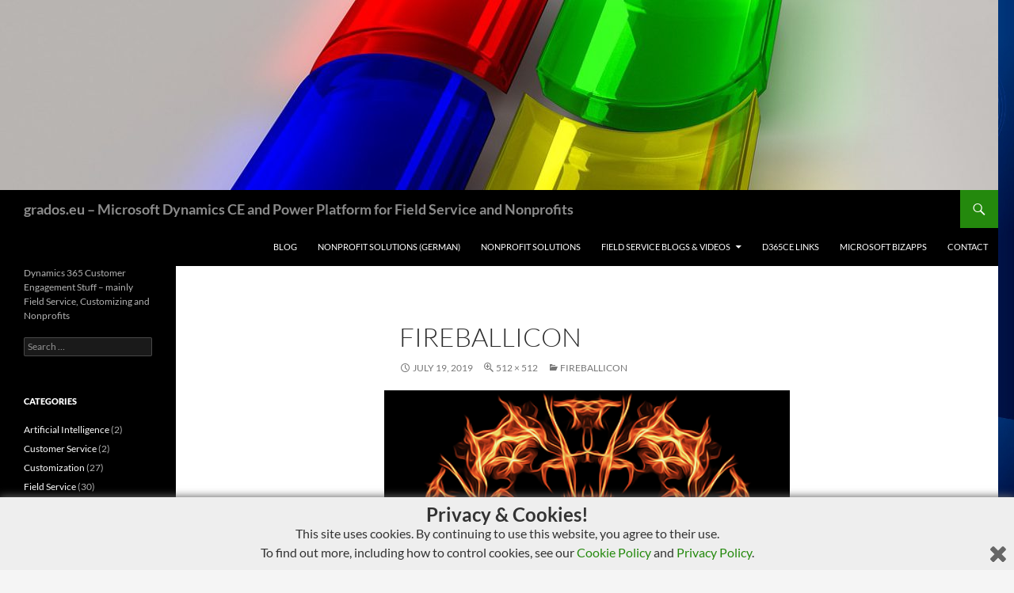

--- FILE ---
content_type: text/html; charset=UTF-8
request_url: https://grados.eu/fireballicon/
body_size: 45632
content:
<!DOCTYPE html>
<!--[if IE 7]>
<html class="ie ie7" dir="ltr" lang="en-US">
<![endif]-->
<!--[if IE 8]>
<html class="ie ie8" dir="ltr" lang="en-US">
<![endif]-->
<!--[if !(IE 7) & !(IE 8)]><!-->
<html dir="ltr" lang="en-US">
<!--<![endif]-->
<head>
	<meta charset="UTF-8">
	<meta name="viewport" content="width=device-width, initial-scale=1.0">
	
	<link rel="profile" href="https://gmpg.org/xfn/11">
	<link rel="pingback" href="https://grados.eu/xmlrpc.php">
	<!--[if lt IE 9]>
	<script src="https://grados.eu/wp-content/themes/twentyfourteen/js/html5.js?ver=3.7.0"></script>
	<![endif]-->
		<script type="text/javascript">function theChampLoadEvent(e){var t=window.onload;if(typeof window.onload!="function"){window.onload=e}else{window.onload=function(){t();e()}}}</script>
		<script type="text/javascript">var theChampDefaultLang = 'en_US', theChampCloseIconPath = 'https://grados.eu/wp-content/plugins/super-socializer/images/close.png';</script>
		<script>var theChampSiteUrl = 'https://grados.eu', theChampVerified = 0, theChampEmailPopup = 0, heateorSsMoreSharePopupSearchText = 'Search';</script>
			<script> var theChampFBKey = '', theChampFBLang = 'en_US', theChampFbLikeMycred = 0, theChampSsga = 0, theChampCommentNotification = 0, theChampHeateorFcmRecentComments = 0, theChampFbIosLogin = 0; </script>
				<script> var theChampSharingAjaxUrl = 'https://grados.eu/wp-admin/admin-ajax.php', heateorSsFbMessengerAPI = 'https://www.facebook.com/dialog/send?app_id=595489497242932&display=popup&link=%encoded_post_url%&redirect_uri=%encoded_post_url%',heateorSsWhatsappShareAPI = 'web', heateorSsUrlCountFetched = [], heateorSsSharesText = 'Shares', heateorSsShareText = 'Share', theChampPluginIconPath = 'https://grados.eu/wp-content/plugins/super-socializer/images/logo.png', theChampSaveSharesLocally = 0, theChampHorizontalSharingCountEnable = 0, theChampVerticalSharingCountEnable = 0, theChampSharingOffset = -10, theChampCounterOffset = -10, theChampMobileStickySharingEnabled = 0, heateorSsCopyLinkMessage = "Link copied.";
		var heateorSsHorSharingShortUrl = "https://grados.eu/fireballicon/";var heateorSsVerticalSharingShortUrl = "https://grados.eu/fireballicon/";		</script>
			<style type="text/css">
						.the_champ_button_instagram span.the_champ_svg,a.the_champ_instagram span.the_champ_svg{background:radial-gradient(circle at 30% 107%,#fdf497 0,#fdf497 5%,#fd5949 45%,#d6249f 60%,#285aeb 90%)}
					.the_champ_horizontal_sharing .the_champ_svg,.heateor_ss_standard_follow_icons_container .the_champ_svg{
					color: #fff;
				border-width: 0px;
		border-style: solid;
		border-color: transparent;
	}
		.the_champ_horizontal_sharing .theChampTCBackground{
		color:#666;
	}
		.the_champ_horizontal_sharing span.the_champ_svg:hover,.heateor_ss_standard_follow_icons_container span.the_champ_svg:hover{
				border-color: transparent;
	}
		.the_champ_vertical_sharing span.the_champ_svg,.heateor_ss_floating_follow_icons_container span.the_champ_svg{
					color: #fff;
				border-width: 0px;
		border-style: solid;
		border-color: transparent;
	}
		.the_champ_vertical_sharing .theChampTCBackground{
		color:#666;
	}
		.the_champ_vertical_sharing span.the_champ_svg:hover,.heateor_ss_floating_follow_icons_container span.the_champ_svg:hover{
						border-color: transparent;
		}
	@media screen and (max-width:783px){.the_champ_vertical_sharing{display:none!important}}</style>
		<style>img:is([sizes="auto" i], [sizes^="auto," i]) { contain-intrinsic-size: 3000px 1500px }</style>
	
		<!-- All in One SEO 4.9.3 - aioseo.com -->
		<title>FireballIcon | grados.eu - Microsoft Dynamics CE and Power Platform for Field Service and Nonprofits</title>
	<meta name="robots" content="max-image-preview:large" />
	<meta name="author" content="ManuelGR"/>
	<link rel="canonical" href="https://grados.eu/fireballicon/" />
	<meta name="generator" content="All in One SEO (AIOSEO) 4.9.3" />
		<script type="application/ld+json" class="aioseo-schema">
			{"@context":"https:\/\/schema.org","@graph":[{"@type":"BreadcrumbList","@id":"https:\/\/grados.eu\/fireballicon\/#breadcrumblist","itemListElement":[{"@type":"ListItem","@id":"https:\/\/grados.eu#listItem","position":1,"name":"Home","item":"https:\/\/grados.eu","nextItem":{"@type":"ListItem","@id":"https:\/\/grados.eu\/fireballicon\/#listItem","name":"FireballIcon"}},{"@type":"ListItem","@id":"https:\/\/grados.eu\/fireballicon\/#listItem","position":2,"name":"FireballIcon","previousItem":{"@type":"ListItem","@id":"https:\/\/grados.eu#listItem","name":"Home"}}]},{"@type":"ItemPage","@id":"https:\/\/grados.eu\/fireballicon\/#itempage","url":"https:\/\/grados.eu\/fireballicon\/","name":"FireballIcon | grados.eu - Microsoft Dynamics CE and Power Platform for Field Service and Nonprofits","inLanguage":"en-US","isPartOf":{"@id":"https:\/\/grados.eu\/#website"},"breadcrumb":{"@id":"https:\/\/grados.eu\/fireballicon\/#breadcrumblist"},"author":{"@id":"https:\/\/grados.eu\/author\/manuelgr\/#author"},"creator":{"@id":"https:\/\/grados.eu\/author\/manuelgr\/#author"},"datePublished":"2019-07-19T01:58:17+01:00","dateModified":"2019-07-19T01:58:17+01:00"},{"@type":"Organization","@id":"https:\/\/grados.eu\/#organization","name":"grados.eu - Microsoft Dynamics CE and Power Platform for Field Service and Nonprofits","description":"Dynamics 365 Customer Engagement Stuff - mainly Field Service, Customizing and Nonprofits","url":"https:\/\/grados.eu\/"},{"@type":"Person","@id":"https:\/\/grados.eu\/author\/manuelgr\/#author","url":"https:\/\/grados.eu\/author\/manuelgr\/","name":"ManuelGR","image":{"@type":"ImageObject","@id":"https:\/\/grados.eu\/fireballicon\/#authorImage","url":"https:\/\/secure.gravatar.com\/avatar\/19de696523d002e1f0ea795a5a25a5e23e95c9f3bb848fa18b21faae74791813?s=96&d=identicon&r=g","width":96,"height":96,"caption":"ManuelGR"}},{"@type":"WebSite","@id":"https:\/\/grados.eu\/#website","url":"https:\/\/grados.eu\/","name":"Grados.EU","description":"Dynamics 365 Customer Engagement Stuff - mainly Field Service, Customizing and Nonprofits","inLanguage":"en-US","publisher":{"@id":"https:\/\/grados.eu\/#organization"}}]}
		</script>
		<!-- All in One SEO -->

<link rel="alternate" type="application/rss+xml" title="grados.eu - Microsoft Dynamics CE and Power Platform for Field Service and Nonprofits &raquo; Feed" href="https://grados.eu/feed/" />
<link rel="alternate" type="application/rss+xml" title="grados.eu - Microsoft Dynamics CE and Power Platform for Field Service and Nonprofits &raquo; Comments Feed" href="https://grados.eu/comments/feed/" />
<link rel="alternate" type="application/rss+xml" title="grados.eu - Microsoft Dynamics CE and Power Platform for Field Service and Nonprofits &raquo; FireballIcon Comments Feed" href="https://grados.eu/feed/?attachment_id=175" />
<script>
window._wpemojiSettings = {"baseUrl":"https:\/\/s.w.org\/images\/core\/emoji\/16.0.1\/72x72\/","ext":".png","svgUrl":"https:\/\/s.w.org\/images\/core\/emoji\/16.0.1\/svg\/","svgExt":".svg","source":{"concatemoji":"https:\/\/grados.eu\/wp-includes\/js\/wp-emoji-release.min.js?ver=6.8.3"}};
/*! This file is auto-generated */
!function(s,n){var o,i,e;function c(e){try{var t={supportTests:e,timestamp:(new Date).valueOf()};sessionStorage.setItem(o,JSON.stringify(t))}catch(e){}}function p(e,t,n){e.clearRect(0,0,e.canvas.width,e.canvas.height),e.fillText(t,0,0);var t=new Uint32Array(e.getImageData(0,0,e.canvas.width,e.canvas.height).data),a=(e.clearRect(0,0,e.canvas.width,e.canvas.height),e.fillText(n,0,0),new Uint32Array(e.getImageData(0,0,e.canvas.width,e.canvas.height).data));return t.every(function(e,t){return e===a[t]})}function u(e,t){e.clearRect(0,0,e.canvas.width,e.canvas.height),e.fillText(t,0,0);for(var n=e.getImageData(16,16,1,1),a=0;a<n.data.length;a++)if(0!==n.data[a])return!1;return!0}function f(e,t,n,a){switch(t){case"flag":return n(e,"\ud83c\udff3\ufe0f\u200d\u26a7\ufe0f","\ud83c\udff3\ufe0f\u200b\u26a7\ufe0f")?!1:!n(e,"\ud83c\udde8\ud83c\uddf6","\ud83c\udde8\u200b\ud83c\uddf6")&&!n(e,"\ud83c\udff4\udb40\udc67\udb40\udc62\udb40\udc65\udb40\udc6e\udb40\udc67\udb40\udc7f","\ud83c\udff4\u200b\udb40\udc67\u200b\udb40\udc62\u200b\udb40\udc65\u200b\udb40\udc6e\u200b\udb40\udc67\u200b\udb40\udc7f");case"emoji":return!a(e,"\ud83e\udedf")}return!1}function g(e,t,n,a){var r="undefined"!=typeof WorkerGlobalScope&&self instanceof WorkerGlobalScope?new OffscreenCanvas(300,150):s.createElement("canvas"),o=r.getContext("2d",{willReadFrequently:!0}),i=(o.textBaseline="top",o.font="600 32px Arial",{});return e.forEach(function(e){i[e]=t(o,e,n,a)}),i}function t(e){var t=s.createElement("script");t.src=e,t.defer=!0,s.head.appendChild(t)}"undefined"!=typeof Promise&&(o="wpEmojiSettingsSupports",i=["flag","emoji"],n.supports={everything:!0,everythingExceptFlag:!0},e=new Promise(function(e){s.addEventListener("DOMContentLoaded",e,{once:!0})}),new Promise(function(t){var n=function(){try{var e=JSON.parse(sessionStorage.getItem(o));if("object"==typeof e&&"number"==typeof e.timestamp&&(new Date).valueOf()<e.timestamp+604800&&"object"==typeof e.supportTests)return e.supportTests}catch(e){}return null}();if(!n){if("undefined"!=typeof Worker&&"undefined"!=typeof OffscreenCanvas&&"undefined"!=typeof URL&&URL.createObjectURL&&"undefined"!=typeof Blob)try{var e="postMessage("+g.toString()+"("+[JSON.stringify(i),f.toString(),p.toString(),u.toString()].join(",")+"));",a=new Blob([e],{type:"text/javascript"}),r=new Worker(URL.createObjectURL(a),{name:"wpTestEmojiSupports"});return void(r.onmessage=function(e){c(n=e.data),r.terminate(),t(n)})}catch(e){}c(n=g(i,f,p,u))}t(n)}).then(function(e){for(var t in e)n.supports[t]=e[t],n.supports.everything=n.supports.everything&&n.supports[t],"flag"!==t&&(n.supports.everythingExceptFlag=n.supports.everythingExceptFlag&&n.supports[t]);n.supports.everythingExceptFlag=n.supports.everythingExceptFlag&&!n.supports.flag,n.DOMReady=!1,n.readyCallback=function(){n.DOMReady=!0}}).then(function(){return e}).then(function(){var e;n.supports.everything||(n.readyCallback(),(e=n.source||{}).concatemoji?t(e.concatemoji):e.wpemoji&&e.twemoji&&(t(e.twemoji),t(e.wpemoji)))}))}((window,document),window._wpemojiSettings);
</script>
<style id='wp-emoji-styles-inline-css'>

	img.wp-smiley, img.emoji {
		display: inline !important;
		border: none !important;
		box-shadow: none !important;
		height: 1em !important;
		width: 1em !important;
		margin: 0 0.07em !important;
		vertical-align: -0.1em !important;
		background: none !important;
		padding: 0 !important;
	}
</style>
<link rel='stylesheet' id='wp-block-library-css' href='https://grados.eu/wp-includes/css/dist/block-library/style.min.css?ver=6.8.3' media='all' />
<style id='wp-block-library-theme-inline-css'>
.wp-block-audio :where(figcaption){color:#555;font-size:13px;text-align:center}.is-dark-theme .wp-block-audio :where(figcaption){color:#ffffffa6}.wp-block-audio{margin:0 0 1em}.wp-block-code{border:1px solid #ccc;border-radius:4px;font-family:Menlo,Consolas,monaco,monospace;padding:.8em 1em}.wp-block-embed :where(figcaption){color:#555;font-size:13px;text-align:center}.is-dark-theme .wp-block-embed :where(figcaption){color:#ffffffa6}.wp-block-embed{margin:0 0 1em}.blocks-gallery-caption{color:#555;font-size:13px;text-align:center}.is-dark-theme .blocks-gallery-caption{color:#ffffffa6}:root :where(.wp-block-image figcaption){color:#555;font-size:13px;text-align:center}.is-dark-theme :root :where(.wp-block-image figcaption){color:#ffffffa6}.wp-block-image{margin:0 0 1em}.wp-block-pullquote{border-bottom:4px solid;border-top:4px solid;color:currentColor;margin-bottom:1.75em}.wp-block-pullquote cite,.wp-block-pullquote footer,.wp-block-pullquote__citation{color:currentColor;font-size:.8125em;font-style:normal;text-transform:uppercase}.wp-block-quote{border-left:.25em solid;margin:0 0 1.75em;padding-left:1em}.wp-block-quote cite,.wp-block-quote footer{color:currentColor;font-size:.8125em;font-style:normal;position:relative}.wp-block-quote:where(.has-text-align-right){border-left:none;border-right:.25em solid;padding-left:0;padding-right:1em}.wp-block-quote:where(.has-text-align-center){border:none;padding-left:0}.wp-block-quote.is-large,.wp-block-quote.is-style-large,.wp-block-quote:where(.is-style-plain){border:none}.wp-block-search .wp-block-search__label{font-weight:700}.wp-block-search__button{border:1px solid #ccc;padding:.375em .625em}:where(.wp-block-group.has-background){padding:1.25em 2.375em}.wp-block-separator.has-css-opacity{opacity:.4}.wp-block-separator{border:none;border-bottom:2px solid;margin-left:auto;margin-right:auto}.wp-block-separator.has-alpha-channel-opacity{opacity:1}.wp-block-separator:not(.is-style-wide):not(.is-style-dots){width:100px}.wp-block-separator.has-background:not(.is-style-dots){border-bottom:none;height:1px}.wp-block-separator.has-background:not(.is-style-wide):not(.is-style-dots){height:2px}.wp-block-table{margin:0 0 1em}.wp-block-table td,.wp-block-table th{word-break:normal}.wp-block-table :where(figcaption){color:#555;font-size:13px;text-align:center}.is-dark-theme .wp-block-table :where(figcaption){color:#ffffffa6}.wp-block-video :where(figcaption){color:#555;font-size:13px;text-align:center}.is-dark-theme .wp-block-video :where(figcaption){color:#ffffffa6}.wp-block-video{margin:0 0 1em}:root :where(.wp-block-template-part.has-background){margin-bottom:0;margin-top:0;padding:1.25em 2.375em}
</style>
<style id='classic-theme-styles-inline-css'>
/*! This file is auto-generated */
.wp-block-button__link{color:#fff;background-color:#32373c;border-radius:9999px;box-shadow:none;text-decoration:none;padding:calc(.667em + 2px) calc(1.333em + 2px);font-size:1.125em}.wp-block-file__button{background:#32373c;color:#fff;text-decoration:none}
</style>
<link rel='stylesheet' id='aioseo/css/src/vue/standalone/blocks/table-of-contents/global.scss-css' href='https://grados.eu/wp-content/plugins/all-in-one-seo-pack/dist/Lite/assets/css/table-of-contents/global.e90f6d47.css?ver=4.9.3' media='all' />
<style id='global-styles-inline-css'>
:root{--wp--preset--aspect-ratio--square: 1;--wp--preset--aspect-ratio--4-3: 4/3;--wp--preset--aspect-ratio--3-4: 3/4;--wp--preset--aspect-ratio--3-2: 3/2;--wp--preset--aspect-ratio--2-3: 2/3;--wp--preset--aspect-ratio--16-9: 16/9;--wp--preset--aspect-ratio--9-16: 9/16;--wp--preset--color--black: #000;--wp--preset--color--cyan-bluish-gray: #abb8c3;--wp--preset--color--white: #fff;--wp--preset--color--pale-pink: #f78da7;--wp--preset--color--vivid-red: #cf2e2e;--wp--preset--color--luminous-vivid-orange: #ff6900;--wp--preset--color--luminous-vivid-amber: #fcb900;--wp--preset--color--light-green-cyan: #7bdcb5;--wp--preset--color--vivid-green-cyan: #00d084;--wp--preset--color--pale-cyan-blue: #8ed1fc;--wp--preset--color--vivid-cyan-blue: #0693e3;--wp--preset--color--vivid-purple: #9b51e0;--wp--preset--color--green: #24890d;--wp--preset--color--dark-gray: #2b2b2b;--wp--preset--color--medium-gray: #767676;--wp--preset--color--light-gray: #f5f5f5;--wp--preset--gradient--vivid-cyan-blue-to-vivid-purple: linear-gradient(135deg,rgba(6,147,227,1) 0%,rgb(155,81,224) 100%);--wp--preset--gradient--light-green-cyan-to-vivid-green-cyan: linear-gradient(135deg,rgb(122,220,180) 0%,rgb(0,208,130) 100%);--wp--preset--gradient--luminous-vivid-amber-to-luminous-vivid-orange: linear-gradient(135deg,rgba(252,185,0,1) 0%,rgba(255,105,0,1) 100%);--wp--preset--gradient--luminous-vivid-orange-to-vivid-red: linear-gradient(135deg,rgba(255,105,0,1) 0%,rgb(207,46,46) 100%);--wp--preset--gradient--very-light-gray-to-cyan-bluish-gray: linear-gradient(135deg,rgb(238,238,238) 0%,rgb(169,184,195) 100%);--wp--preset--gradient--cool-to-warm-spectrum: linear-gradient(135deg,rgb(74,234,220) 0%,rgb(151,120,209) 20%,rgb(207,42,186) 40%,rgb(238,44,130) 60%,rgb(251,105,98) 80%,rgb(254,248,76) 100%);--wp--preset--gradient--blush-light-purple: linear-gradient(135deg,rgb(255,206,236) 0%,rgb(152,150,240) 100%);--wp--preset--gradient--blush-bordeaux: linear-gradient(135deg,rgb(254,205,165) 0%,rgb(254,45,45) 50%,rgb(107,0,62) 100%);--wp--preset--gradient--luminous-dusk: linear-gradient(135deg,rgb(255,203,112) 0%,rgb(199,81,192) 50%,rgb(65,88,208) 100%);--wp--preset--gradient--pale-ocean: linear-gradient(135deg,rgb(255,245,203) 0%,rgb(182,227,212) 50%,rgb(51,167,181) 100%);--wp--preset--gradient--electric-grass: linear-gradient(135deg,rgb(202,248,128) 0%,rgb(113,206,126) 100%);--wp--preset--gradient--midnight: linear-gradient(135deg,rgb(2,3,129) 0%,rgb(40,116,252) 100%);--wp--preset--font-size--small: 13px;--wp--preset--font-size--medium: 20px;--wp--preset--font-size--large: 36px;--wp--preset--font-size--x-large: 42px;--wp--preset--spacing--20: 0.44rem;--wp--preset--spacing--30: 0.67rem;--wp--preset--spacing--40: 1rem;--wp--preset--spacing--50: 1.5rem;--wp--preset--spacing--60: 2.25rem;--wp--preset--spacing--70: 3.38rem;--wp--preset--spacing--80: 5.06rem;--wp--preset--shadow--natural: 6px 6px 9px rgba(0, 0, 0, 0.2);--wp--preset--shadow--deep: 12px 12px 50px rgba(0, 0, 0, 0.4);--wp--preset--shadow--sharp: 6px 6px 0px rgba(0, 0, 0, 0.2);--wp--preset--shadow--outlined: 6px 6px 0px -3px rgba(255, 255, 255, 1), 6px 6px rgba(0, 0, 0, 1);--wp--preset--shadow--crisp: 6px 6px 0px rgba(0, 0, 0, 1);}:where(.is-layout-flex){gap: 0.5em;}:where(.is-layout-grid){gap: 0.5em;}body .is-layout-flex{display: flex;}.is-layout-flex{flex-wrap: wrap;align-items: center;}.is-layout-flex > :is(*, div){margin: 0;}body .is-layout-grid{display: grid;}.is-layout-grid > :is(*, div){margin: 0;}:where(.wp-block-columns.is-layout-flex){gap: 2em;}:where(.wp-block-columns.is-layout-grid){gap: 2em;}:where(.wp-block-post-template.is-layout-flex){gap: 1.25em;}:where(.wp-block-post-template.is-layout-grid){gap: 1.25em;}.has-black-color{color: var(--wp--preset--color--black) !important;}.has-cyan-bluish-gray-color{color: var(--wp--preset--color--cyan-bluish-gray) !important;}.has-white-color{color: var(--wp--preset--color--white) !important;}.has-pale-pink-color{color: var(--wp--preset--color--pale-pink) !important;}.has-vivid-red-color{color: var(--wp--preset--color--vivid-red) !important;}.has-luminous-vivid-orange-color{color: var(--wp--preset--color--luminous-vivid-orange) !important;}.has-luminous-vivid-amber-color{color: var(--wp--preset--color--luminous-vivid-amber) !important;}.has-light-green-cyan-color{color: var(--wp--preset--color--light-green-cyan) !important;}.has-vivid-green-cyan-color{color: var(--wp--preset--color--vivid-green-cyan) !important;}.has-pale-cyan-blue-color{color: var(--wp--preset--color--pale-cyan-blue) !important;}.has-vivid-cyan-blue-color{color: var(--wp--preset--color--vivid-cyan-blue) !important;}.has-vivid-purple-color{color: var(--wp--preset--color--vivid-purple) !important;}.has-black-background-color{background-color: var(--wp--preset--color--black) !important;}.has-cyan-bluish-gray-background-color{background-color: var(--wp--preset--color--cyan-bluish-gray) !important;}.has-white-background-color{background-color: var(--wp--preset--color--white) !important;}.has-pale-pink-background-color{background-color: var(--wp--preset--color--pale-pink) !important;}.has-vivid-red-background-color{background-color: var(--wp--preset--color--vivid-red) !important;}.has-luminous-vivid-orange-background-color{background-color: var(--wp--preset--color--luminous-vivid-orange) !important;}.has-luminous-vivid-amber-background-color{background-color: var(--wp--preset--color--luminous-vivid-amber) !important;}.has-light-green-cyan-background-color{background-color: var(--wp--preset--color--light-green-cyan) !important;}.has-vivid-green-cyan-background-color{background-color: var(--wp--preset--color--vivid-green-cyan) !important;}.has-pale-cyan-blue-background-color{background-color: var(--wp--preset--color--pale-cyan-blue) !important;}.has-vivid-cyan-blue-background-color{background-color: var(--wp--preset--color--vivid-cyan-blue) !important;}.has-vivid-purple-background-color{background-color: var(--wp--preset--color--vivid-purple) !important;}.has-black-border-color{border-color: var(--wp--preset--color--black) !important;}.has-cyan-bluish-gray-border-color{border-color: var(--wp--preset--color--cyan-bluish-gray) !important;}.has-white-border-color{border-color: var(--wp--preset--color--white) !important;}.has-pale-pink-border-color{border-color: var(--wp--preset--color--pale-pink) !important;}.has-vivid-red-border-color{border-color: var(--wp--preset--color--vivid-red) !important;}.has-luminous-vivid-orange-border-color{border-color: var(--wp--preset--color--luminous-vivid-orange) !important;}.has-luminous-vivid-amber-border-color{border-color: var(--wp--preset--color--luminous-vivid-amber) !important;}.has-light-green-cyan-border-color{border-color: var(--wp--preset--color--light-green-cyan) !important;}.has-vivid-green-cyan-border-color{border-color: var(--wp--preset--color--vivid-green-cyan) !important;}.has-pale-cyan-blue-border-color{border-color: var(--wp--preset--color--pale-cyan-blue) !important;}.has-vivid-cyan-blue-border-color{border-color: var(--wp--preset--color--vivid-cyan-blue) !important;}.has-vivid-purple-border-color{border-color: var(--wp--preset--color--vivid-purple) !important;}.has-vivid-cyan-blue-to-vivid-purple-gradient-background{background: var(--wp--preset--gradient--vivid-cyan-blue-to-vivid-purple) !important;}.has-light-green-cyan-to-vivid-green-cyan-gradient-background{background: var(--wp--preset--gradient--light-green-cyan-to-vivid-green-cyan) !important;}.has-luminous-vivid-amber-to-luminous-vivid-orange-gradient-background{background: var(--wp--preset--gradient--luminous-vivid-amber-to-luminous-vivid-orange) !important;}.has-luminous-vivid-orange-to-vivid-red-gradient-background{background: var(--wp--preset--gradient--luminous-vivid-orange-to-vivid-red) !important;}.has-very-light-gray-to-cyan-bluish-gray-gradient-background{background: var(--wp--preset--gradient--very-light-gray-to-cyan-bluish-gray) !important;}.has-cool-to-warm-spectrum-gradient-background{background: var(--wp--preset--gradient--cool-to-warm-spectrum) !important;}.has-blush-light-purple-gradient-background{background: var(--wp--preset--gradient--blush-light-purple) !important;}.has-blush-bordeaux-gradient-background{background: var(--wp--preset--gradient--blush-bordeaux) !important;}.has-luminous-dusk-gradient-background{background: var(--wp--preset--gradient--luminous-dusk) !important;}.has-pale-ocean-gradient-background{background: var(--wp--preset--gradient--pale-ocean) !important;}.has-electric-grass-gradient-background{background: var(--wp--preset--gradient--electric-grass) !important;}.has-midnight-gradient-background{background: var(--wp--preset--gradient--midnight) !important;}.has-small-font-size{font-size: var(--wp--preset--font-size--small) !important;}.has-medium-font-size{font-size: var(--wp--preset--font-size--medium) !important;}.has-large-font-size{font-size: var(--wp--preset--font-size--large) !important;}.has-x-large-font-size{font-size: var(--wp--preset--font-size--x-large) !important;}
:where(.wp-block-post-template.is-layout-flex){gap: 1.25em;}:where(.wp-block-post-template.is-layout-grid){gap: 1.25em;}
:where(.wp-block-columns.is-layout-flex){gap: 2em;}:where(.wp-block-columns.is-layout-grid){gap: 2em;}
:root :where(.wp-block-pullquote){font-size: 1.5em;line-height: 1.6;}
</style>
<link rel='stylesheet' id='contact-form-7-css' href='https://grados.eu/wp-content/plugins/contact-form-7/includes/css/styles.css?ver=6.1.4' media='all' />
<link rel='stylesheet' id='spu-public-css-css' href='https://grados.eu/wp-content/plugins/popups/public/assets/css/public.css?ver=1.9.3.8' media='all' />
<link rel='stylesheet' id='tag-groups-css-frontend-structure-css' href='https://grados.eu/wp-content/plugins/tag-groups/assets/css/jquery-ui.structure.min.css?ver=2.1.1' media='all' />
<link rel='stylesheet' id='tag-groups-css-frontend-theme-css' href='https://grados.eu/wp-content/plugins/tag-groups/assets/css/aristo/jquery-ui.theme.min.css?ver=2.1.1' media='all' />
<link rel='stylesheet' id='tag-groups-css-frontend-css' href='https://grados.eu/wp-content/plugins/tag-groups/assets/css/frontend.min.css?ver=2.1.1' media='all' />
<link rel='stylesheet' id='twentyfourteen-lato-css' href='https://grados.eu/wp-content/themes/twentyfourteen/fonts/font-lato.css?ver=20230328' media='all' />
<link rel='stylesheet' id='genericons-css' href='https://grados.eu/wp-content/themes/twentyfourteen/genericons/genericons.css?ver=3.0.3' media='all' />
<link rel='stylesheet' id='twentyfourteen-style-css' href='https://grados.eu/wp-content/themes/twentyfourteen/style.css?ver=20250415' media='all' />
<link rel='stylesheet' id='twentyfourteen-block-style-css' href='https://grados.eu/wp-content/themes/twentyfourteen/css/blocks.css?ver=20240708' media='all' />
<!--[if lt IE 9]>
<link rel='stylesheet' id='twentyfourteen-ie-css' href='https://grados.eu/wp-content/themes/twentyfourteen/css/ie.css?ver=20140711' media='all' />
<![endif]-->
<link rel='stylesheet' id='the_champ_frontend_css-css' href='https://grados.eu/wp-content/plugins/super-socializer/css/front.css?ver=7.14.5' media='all' />
<script src="https://grados.eu/wp-includes/js/jquery/jquery.min.js?ver=3.7.1" id="jquery-core-js"></script>
<script src="https://grados.eu/wp-includes/js/jquery/jquery-migrate.min.js?ver=3.4.1" id="jquery-migrate-js"></script>
<script src="https://grados.eu/wp-content/plugins/twitter-tweets/js/weblizar-fronend-twitter-tweets.js?ver=1" id="wl-weblizar-fronend-twitter-tweets-js"></script>
<script src="https://grados.eu/wp-content/plugins/tag-groups/assets/js/frontend.min.js?ver=2.1.1" id="tag-groups-js-frontend-js"></script>
<script src="https://grados.eu/wp-content/themes/twentyfourteen/js/keyboard-image-navigation.js?ver=20150120" id="twentyfourteen-keyboard-image-navigation-js"></script>
<script src="https://grados.eu/wp-content/themes/twentyfourteen/js/functions.js?ver=20230526" id="twentyfourteen-script-js" defer data-wp-strategy="defer"></script>
<link rel="https://api.w.org/" href="https://grados.eu/wp-json/" /><link rel="alternate" title="JSON" type="application/json" href="https://grados.eu/wp-json/wp/v2/media/175" /><link rel="EditURI" type="application/rsd+xml" title="RSD" href="https://grados.eu/xmlrpc.php?rsd" />
<meta name="generator" content="WordPress 6.8.3" />
<link rel='shortlink' href='https://grados.eu/?p=175' />
<link rel="alternate" title="oEmbed (JSON)" type="application/json+oembed" href="https://grados.eu/wp-json/oembed/1.0/embed?url=https%3A%2F%2Fgrados.eu%2Ffireballicon%2F" />
<link rel="alternate" title="oEmbed (XML)" type="text/xml+oembed" href="https://grados.eu/wp-json/oembed/1.0/embed?url=https%3A%2F%2Fgrados.eu%2Ffireballicon%2F&#038;format=xml" />
<!-- Analytics by WP Statistics - https://wp-statistics.com -->
		<style type="text/css" id="twentyfourteen-header-css">
				.site-title a {
			color: #8c8c8c;
		}
		</style>
		<style id="custom-background-css">
body.custom-background { background-image: url("https://grados.eu/wp-content/uploads/2019/07/background-15343_1280_mgr.jpg"); background-position: right center; background-size: contain; background-repeat: no-repeat; background-attachment: fixed; }
</style>
	<link rel="icon" href="https://grados.eu/wp-content/uploads/2019/07/cropped-FireballIcon-32x32.png" sizes="32x32" />
<link rel="icon" href="https://grados.eu/wp-content/uploads/2019/07/cropped-FireballIcon-192x192.png" sizes="192x192" />
<link rel="apple-touch-icon" href="https://grados.eu/wp-content/uploads/2019/07/cropped-FireballIcon-180x180.png" />
<meta name="msapplication-TileImage" content="https://grados.eu/wp-content/uploads/2019/07/cropped-FireballIcon-270x270.png" />
</head>

<body class="attachment wp-singular attachment-template-default single single-attachment postid-175 attachmentid-175 attachment-png custom-background wp-embed-responsive wp-theme-twentyfourteen header-image full-width singular">
<a class="screen-reader-text skip-link" href="#content">
	Skip to content</a>
<div id="page" class="hfeed site">
			<div id="site-header">
		<a href="https://grados.eu/" rel="home" >
			<img src="https://grados.eu/wp-content/uploads/2019/07/cropped-windows-1859187_1280.jpg" width="1260" height="240" alt="grados.eu &#8211; Microsoft Dynamics CE and Power Platform for Field Service and Nonprofits" srcset="https://grados.eu/wp-content/uploads/2019/07/cropped-windows-1859187_1280.jpg 1260w, https://grados.eu/wp-content/uploads/2019/07/cropped-windows-1859187_1280-300x57.jpg 300w, https://grados.eu/wp-content/uploads/2019/07/cropped-windows-1859187_1280-768x146.jpg 768w, https://grados.eu/wp-content/uploads/2019/07/cropped-windows-1859187_1280-1024x195.jpg 1024w" sizes="(max-width: 1260px) 100vw, 1260px" decoding="async" fetchpriority="high" />		</a>
	</div>
	
	<header id="masthead" class="site-header">
		<div class="header-main">
			<h1 class="site-title"><a href="https://grados.eu/" rel="home" >grados.eu &#8211; Microsoft Dynamics CE and Power Platform for Field Service and Nonprofits</a></h1>

			<div class="search-toggle">
				<a href="#search-container" class="screen-reader-text" aria-expanded="false" aria-controls="search-container">
					Search				</a>
			</div>

			<nav id="primary-navigation" class="site-navigation primary-navigation">
				<button class="menu-toggle">Primary Menu</button>
				<div class="menu-grados-eu-container"><ul id="primary-menu" class="nav-menu"><li id="menu-item-535" class="menu-item menu-item-type-custom menu-item-object-custom menu-item-home menu-item-535"><a href="https://grados.eu">Blog</a></li>
<li id="menu-item-960" class="menu-item menu-item-type-custom menu-item-object-custom menu-item-960"><a href="https://grados.de">Nonprofit Solutions (German)</a></li>
<li id="menu-item-706" class="menu-item menu-item-type-post_type menu-item-object-page menu-item-706"><a href="https://grados.eu/nonprofit-german/">Nonprofit Solutions</a></li>
<li id="menu-item-641" class="menu-item menu-item-type-post_type menu-item-object-page menu-item-has-children menu-item-641"><a href="https://grados.eu/field-service-blogs-videos/">Field Service Blogs &#038; Videos</a>
<ul class="sub-menu">
	<li id="menu-item-115" class="menu-item menu-item-type-post_type menu-item-object-page menu-item-115"><a href="https://grados.eu/field-service-blogs-videos/field-service-blogs/">Field Service Blogs</a></li>
	<li id="menu-item-148" class="menu-item menu-item-type-post_type menu-item-object-page menu-item-has-children menu-item-148"><a href="https://grados.eu/field-service-blogs-videos/field-service-videos/">Field Service Videos</a>
	<ul class="sub-menu">
		<li id="menu-item-234" class="menu-item menu-item-type-post_type menu-item-object-page menu-item-234"><a href="https://grados.eu/field-service-blogs-videos/field-service-videos/mixed-reality/">Mixed Reality</a></li>
	</ul>
</li>
</ul>
</li>
<li id="menu-item-53" class="menu-item menu-item-type-post_type menu-item-object-page menu-item-53"><a href="https://grados.eu/d365ce-links/">D365CE Links</a></li>
<li id="menu-item-46" class="menu-item menu-item-type-post_type menu-item-object-page menu-item-46"><a href="https://grados.eu/sample-page/">Microsoft BizApps</a></li>
<li id="menu-item-20" class="menu-item menu-item-type-post_type menu-item-object-page menu-item-20"><a href="https://grados.eu/contact/">Contact</a></li>
</ul></div>			</nav>
		</div>

		<div id="search-container" class="search-box-wrapper hide">
			<div class="search-box">
				<form role="search" method="get" class="search-form" action="https://grados.eu/">
				<label>
					<span class="screen-reader-text">Search for:</span>
					<input type="search" class="search-field" placeholder="Search &hellip;" value="" name="s" />
				</label>
				<input type="submit" class="search-submit" value="Search" />
			</form>			</div>
		</div>
	</header><!-- #masthead -->

	<div id="main" class="site-main">

	<section id="primary" class="content-area image-attachment">
		<div id="content" class="site-content" role="main">

			<article id="post-175" class="post-175 attachment type-attachment status-inherit hentry">
			<header class="entry-header">
				<h1 class="entry-title">FireballIcon</h1>
				<div class="entry-meta">

					<span class="entry-date"><time class="entry-date" datetime="2019-07-19T01:58:17+01:00">July 19, 2019</time></span>

					<span class="full-size-link"><a href="https://grados.eu/wp-content/uploads/2019/07/FireballIcon.png">512 &times; 512</a></span>

					<span class="parent-post-link"><a href="https://grados.eu/fireballicon/" rel="gallery">FireballIcon</a></span>
									</div><!-- .entry-meta -->
			</header><!-- .entry-header -->

			<div class="entry-content">
				<div class="entry-attachment">
					<div class="attachment">
						<a href="https://grados.eu/cropped-fireballicon-png/" rel="attachment"><img width="512" height="512" src="https://grados.eu/wp-content/uploads/2019/07/FireballIcon.png" class="attachment-810x810 size-810x810" alt="" decoding="async" srcset="https://grados.eu/wp-content/uploads/2019/07/FireballIcon.png 512w, https://grados.eu/wp-content/uploads/2019/07/FireballIcon-150x150.png 150w, https://grados.eu/wp-content/uploads/2019/07/FireballIcon-300x300.png 300w" sizes="(max-width: 512px) 100vw, 512px" /></a>					</div><!-- .attachment -->

									</div><!-- .entry-attachment -->

								</div><!-- .entry-content -->
			</article><!-- #post-175 -->

			<nav id="image-navigation" class="navigation image-navigation">
				<div class="nav-links">
				<a href='https://grados.eu/cropped-lionicon-png/'><div class="previous-image">Previous Image</div></a>				<a href='https://grados.eu/cropped-fireballicon-png/'><div class="next-image">Next Image</div></a>				</div><!-- .nav-links -->
			</nav><!-- #image-navigation -->

			
<div id="comments" class="comments-area">

	
		<div id="respond" class="comment-respond">
		<h3 id="reply-title" class="comment-reply-title">Leave a Reply <small><a rel="nofollow" id="cancel-comment-reply-link" href="/fireballicon/#respond" style="display:none;">Cancel reply</a></small></h3><form action="https://grados.eu/wp-comments-post.php" method="post" id="commentform" class="comment-form"><p class="comment-notes"><span id="email-notes">Your email address will not be published.</span> <span class="required-field-message">Required fields are marked <span class="required">*</span></span></p><p class="comment-form-comment"><label for="comment">Comment <span class="required">*</span></label> <textarea id="comment" name="comment" cols="45" rows="8" maxlength="65525" required></textarea></p><p class="comment-form-author"><label for="author">Name <span class="required">*</span></label> <input id="author" name="author" type="text" value="" size="30" maxlength="245" autocomplete="name" required /></p>
<p class="comment-form-email"><label for="email">Email <span class="required">*</span></label> <input id="email" name="email" type="email" value="" size="30" maxlength="100" aria-describedby="email-notes" autocomplete="email" required /></p>
<p class="comment-form-url"><label for="url">Website</label> <input id="url" name="url" type="url" value="" size="30" maxlength="200" autocomplete="url" /></p>
<p class="form-submit"><input name="submit" type="submit" id="submit" class="submit" value="Post Comment" /> <input type='hidden' name='comment_post_ID' value='175' id='comment_post_ID' />
<input type='hidden' name='comment_parent' id='comment_parent' value='0' />
</p><p style="display: none;"><input type="hidden" id="akismet_comment_nonce" name="akismet_comment_nonce" value="514b6ff9a7" /></p><p style="display: none !important;" class="akismet-fields-container" data-prefix="ak_"><label>&#916;<textarea name="ak_hp_textarea" cols="45" rows="8" maxlength="100"></textarea></label><input type="hidden" id="ak_js_1" name="ak_js" value="58"/><script>document.getElementById( "ak_js_1" ).setAttribute( "value", ( new Date() ).getTime() );</script></p></form>	</div><!-- #respond -->
	<p class="akismet_comment_form_privacy_notice">This site uses Akismet to reduce spam. <a href="https://akismet.com/privacy/" target="_blank" rel="nofollow noopener">Learn how your comment data is processed.</a></p>
</div><!-- #comments -->

		
		</div><!-- #content -->
	</section><!-- #primary -->

<div id="secondary">
		<h2 class="site-description">Dynamics 365 Customer Engagement Stuff &#8211; mainly Field Service, Customizing and Nonprofits</h2>
	
	
		<div id="primary-sidebar" class="primary-sidebar widget-area" role="complementary">
		<aside id="search-2" class="widget widget_search"><form role="search" method="get" class="search-form" action="https://grados.eu/">
				<label>
					<span class="screen-reader-text">Search for:</span>
					<input type="search" class="search-field" placeholder="Search &hellip;" value="" name="s" />
				</label>
				<input type="submit" class="search-submit" value="Search" />
			</form></aside><aside id="categories-5" class="widget widget_categories"><h1 class="widget-title">Categories</h1><nav aria-label="Categories">
			<ul>
					<li class="cat-item cat-item-18"><a href="https://grados.eu/category/artificial-intelligence/">Artificial Intelligence</a> (2)
</li>
	<li class="cat-item cat-item-36"><a href="https://grados.eu/category/customer-service/">Customer Service</a> (2)
</li>
	<li class="cat-item cat-item-15"><a href="https://grados.eu/category/customization/">Customization</a> (27)
</li>
	<li class="cat-item cat-item-5"><a href="https://grados.eu/category/field-service/">Field Service</a> (30)
<ul class='children'>
	<li class="cat-item cat-item-52"><a href="https://grados.eu/category/field-service/field-service-mobile/">Field Service Mobile</a> (11)
</li>
</ul>
</li>
	<li class="cat-item cat-item-28"><a href="https://grados.eu/category/mixed-reality/">Mixed Reality</a> (2)
</li>
	<li class="cat-item cat-item-56"><a href="https://grados.eu/category/nonprofit/">Nonprofit (German)</a> (4)
</li>
	<li class="cat-item cat-item-17"><a href="https://grados.eu/category/portal/">Portal</a> (1)
</li>
	<li class="cat-item cat-item-62"><a href="https://grados.eu/category/power-bi/">Power BI</a> (1)
</li>
	<li class="cat-item cat-item-21"><a href="https://grados.eu/category/universal-resource-scheduling/">Universal Resource Scheduling</a> (13)
</li>
			</ul>

			</nav></aside><aside id="nav_menu-4" class="widget widget_nav_menu"><h1 class="widget-title">Find me on</h1><nav class="menu-social-links-menu-container" aria-label="Find me on"><ul id="menu-social-links-menu" class="menu"><li id="menu-item-29" class="menu-item menu-item-type-custom menu-item-object-custom menu-item-29"><a href="https://www.linkedin.com/in/manuel-grados-ramos/">LinkedIn</a></li>
<li id="menu-item-30" class="menu-item menu-item-type-custom menu-item-object-custom menu-item-30"><a href="https://bsky.app/profile/dynmgr.bsky.social">Bluesky</a></li>
<li id="menu-item-958" class="menu-item menu-item-type-custom menu-item-object-custom menu-item-958"><a href="https://mastodon.social/@dynmgr">Mastodon</a></li>
<li id="menu-item-216" class="menu-item menu-item-type-custom menu-item-object-custom menu-item-216"><a href="https://community.dynamics.com/members/moko33">Dynamics Community</a></li>
<li id="menu-item-219" class="menu-item menu-item-type-custom menu-item-object-custom menu-item-219"><a href="https://experience.dynamics.com/ideas/user-profile/?user=99c6f971-766f-e611-80f0-5065f38a2b21">Microsoft Ideas</a></li>
<li id="menu-item-34" class="menu-item menu-item-type-custom menu-item-object-custom menu-item-34"><a href="https://grados.eu/feed/">RSS Feed</a></li>
</ul></nav></aside>	</div><!-- #primary-sidebar -->
	</div><!-- #secondary -->

		</div><!-- #main -->

		<footer id="colophon" class="site-footer">

			
			<div class="site-info">
								<a class="privacy-policy-link" href="https://grados.eu/privacy-policy-2/" rel="privacy-policy">Privacy Policy</a><span role="separator" aria-hidden="true"></span>				<a href="https://wordpress.org/" class="imprint">
					Proudly powered by WordPress				</a>
			</div><!-- .site-info -->
		</footer><!-- #colophon -->
	</div><!-- #page -->

	<!-- Popups v1.9.3.8 - https://wordpress.org/plugins/popups/ --><style type="text/css">
#spu-41 .spu-close{
	font-size: 30px;
	color:#666;
	text-shadow: 0 1px 0 #fff;
}
#spu-41 .spu-close:hover{
	color:#000;
}
#spu-41 {
	background-color: #eeeeee;
	background-color: rgba(238,238,238,1);
	color: #333;
	padding: 25px;
		border-radius: 0px;
	-moz-border-radius: 0px;
	-webkit-border-radius: 0px;
	-moz-box-shadow:  0px 0px 10px 1px #666;
	-webkit-box-shadow:  0px 0px 10px 1px #666;
	box-shadow:  0px 0px 10px 1px #666;
	width: 600px;

}
#spu-bg-41 {
	opacity: 0.5;
	background-color: #000;
}
/*
		* Add custom CSS for this popup
		* Be sure to start your rules with #spu-41 { } and use !important when needed to override plugin rules
		*/</style>
<div class="spu-bg" id="spu-bg-41"></div>
<div class="spu-box  spu-bottom-bar spu-total- " id="spu-41"
 data-box-id="41" data-trigger="seconds"
 data-trigger-number="3"
 data-spuanimation="fade" data-tconvert-cookie="d" data-tclose-cookie="d" data-dconvert-cookie="999" data-dclose-cookie="30" data-nconvert-cookie="spu_conversion_41" data-nclose-cookie="spu_closing_41" data-test-mode="0"
 data-auto-hide="0" data-close-on-conversion="1" data-bgopa="0.5" data-total=""
 style="left:-99999px !important;right:auto;" data-width="600" >
	<div class="spu-content"><h2 style="text-align: center;">Privacy &amp; Cookies!</h2>
<p style="text-align: center;">This site uses cookies. By continuing to use this website, you agree to their use.<br />
To find out more, including how to control cookies, see our <a href="https://automattic.com/cookies">Cookie Policy</a> and <a href="http://grados.eu/privacy-policy-2/" target="_blank" rel="noopener noreferrer">Privacy Policy</a>.</p>
</div>
	<span class="spu-close spu-close-popup bottom_right"><i class="spu-icon spu-icon-close"></i></span>
	<span class="spu-timer"></span>
	</div>
<!-- / Popups Box -->
<div id="fb-root" class=" fb_reset"></div><script type="speculationrules">
{"prefetch":[{"source":"document","where":{"and":[{"href_matches":"\/*"},{"not":{"href_matches":["\/wp-*.php","\/wp-admin\/*","\/wp-content\/uploads\/*","\/wp-content\/*","\/wp-content\/plugins\/*","\/wp-content\/themes\/twentyfourteen\/*","\/*\\?(.+)"]}},{"not":{"selector_matches":"a[rel~=\"nofollow\"]"}},{"not":{"selector_matches":".no-prefetch, .no-prefetch a"}}]},"eagerness":"conservative"}]}
</script>
	<div id="fb-root"></div>
	<script src="https://grados.eu/wp-includes/js/dist/hooks.min.js?ver=4d63a3d491d11ffd8ac6" id="wp-hooks-js"></script>
<script src="https://grados.eu/wp-includes/js/dist/i18n.min.js?ver=5e580eb46a90c2b997e6" id="wp-i18n-js"></script>
<script id="wp-i18n-js-after">
wp.i18n.setLocaleData( { 'text direction\u0004ltr': [ 'ltr' ] } );
</script>
<script src="https://grados.eu/wp-content/plugins/contact-form-7/includes/swv/js/index.js?ver=6.1.4" id="swv-js"></script>
<script id="contact-form-7-js-before">
var wpcf7 = {
    "api": {
        "root": "https:\/\/grados.eu\/wp-json\/",
        "namespace": "contact-form-7\/v1"
    }
};
</script>
<script src="https://grados.eu/wp-content/plugins/contact-form-7/includes/js/index.js?ver=6.1.4" id="contact-form-7-js"></script>
<script id="spu-public-js-extra">
var spuvar = {"is_admin":"","disable_style":"","ajax_mode":"","ajax_url":"https:\/\/grados.eu\/wp-admin\/admin-ajax.php","ajax_mode_url":"https:\/\/grados.eu\/?spu_action=spu_load","pid":"175","is_front_page":"","is_category":"","site_url":"https:\/\/grados.eu","is_archive":"","is_search":"","is_preview":"","seconds_confirmation_close":"5"};
var spuvar_social = [];
</script>
<script src="https://grados.eu/wp-content/plugins/popups/public/assets/js/public.js?ver=1.9.3.8" id="spu-public-js"></script>
<script src="https://grados.eu/wp-includes/js/jquery/ui/core.min.js?ver=1.13.3" id="jquery-ui-core-js"></script>
<script src="https://grados.eu/wp-includes/js/jquery/ui/tabs.min.js?ver=1.13.3" id="jquery-ui-tabs-js"></script>
<script src="https://grados.eu/wp-includes/js/jquery/ui/accordion.min.js?ver=1.13.3" id="jquery-ui-accordion-js"></script>
<script src="https://grados.eu/wp-includes/js/comment-reply.min.js?ver=6.8.3" id="comment-reply-js" async data-wp-strategy="async"></script>
<script src="https://grados.eu/wp-content/plugins/super-socializer/js/front/social_login/general.js?ver=7.14.5" id="the_champ_ss_general_scripts-js"></script>
<script src="https://grados.eu/wp-content/plugins/super-socializer/js/front/facebook/sdk.js?ver=7.14.5" id="the_champ_fb_sdk-js"></script>
<script src="https://grados.eu/wp-content/plugins/super-socializer/js/front/sharing/sharing.js?ver=7.14.5" id="the_champ_share_counts-js"></script>
<script src="https://www.google.com/recaptcha/api.js?render=6Lc4XpMUAAAAAMhnAzWjTqtKpiNIj5ThJKUuFaKj&amp;ver=3.0" id="google-recaptcha-js"></script>
<script src="https://grados.eu/wp-includes/js/dist/vendor/wp-polyfill.min.js?ver=3.15.0" id="wp-polyfill-js"></script>
<script id="wpcf7-recaptcha-js-before">
var wpcf7_recaptcha = {
    "sitekey": "6Lc4XpMUAAAAAMhnAzWjTqtKpiNIj5ThJKUuFaKj",
    "actions": {
        "homepage": "homepage",
        "contactform": "contactform"
    }
};
</script>
<script src="https://grados.eu/wp-content/plugins/contact-form-7/modules/recaptcha/index.js?ver=6.1.4" id="wpcf7-recaptcha-js"></script>
<script defer src="https://grados.eu/wp-content/plugins/akismet/_inc/akismet-frontend.js?ver=1763006394" id="akismet-frontend-js"></script>
</body>
</html>


--- FILE ---
content_type: text/html; charset=utf-8
request_url: https://www.google.com/recaptcha/api2/anchor?ar=1&k=6Lc4XpMUAAAAAMhnAzWjTqtKpiNIj5ThJKUuFaKj&co=aHR0cHM6Ly9ncmFkb3MuZXU6NDQz&hl=en&v=PoyoqOPhxBO7pBk68S4YbpHZ&size=invisible&anchor-ms=20000&execute-ms=30000&cb=1keae6f3x487
body_size: 48697
content:
<!DOCTYPE HTML><html dir="ltr" lang="en"><head><meta http-equiv="Content-Type" content="text/html; charset=UTF-8">
<meta http-equiv="X-UA-Compatible" content="IE=edge">
<title>reCAPTCHA</title>
<style type="text/css">
/* cyrillic-ext */
@font-face {
  font-family: 'Roboto';
  font-style: normal;
  font-weight: 400;
  font-stretch: 100%;
  src: url(//fonts.gstatic.com/s/roboto/v48/KFO7CnqEu92Fr1ME7kSn66aGLdTylUAMa3GUBHMdazTgWw.woff2) format('woff2');
  unicode-range: U+0460-052F, U+1C80-1C8A, U+20B4, U+2DE0-2DFF, U+A640-A69F, U+FE2E-FE2F;
}
/* cyrillic */
@font-face {
  font-family: 'Roboto';
  font-style: normal;
  font-weight: 400;
  font-stretch: 100%;
  src: url(//fonts.gstatic.com/s/roboto/v48/KFO7CnqEu92Fr1ME7kSn66aGLdTylUAMa3iUBHMdazTgWw.woff2) format('woff2');
  unicode-range: U+0301, U+0400-045F, U+0490-0491, U+04B0-04B1, U+2116;
}
/* greek-ext */
@font-face {
  font-family: 'Roboto';
  font-style: normal;
  font-weight: 400;
  font-stretch: 100%;
  src: url(//fonts.gstatic.com/s/roboto/v48/KFO7CnqEu92Fr1ME7kSn66aGLdTylUAMa3CUBHMdazTgWw.woff2) format('woff2');
  unicode-range: U+1F00-1FFF;
}
/* greek */
@font-face {
  font-family: 'Roboto';
  font-style: normal;
  font-weight: 400;
  font-stretch: 100%;
  src: url(//fonts.gstatic.com/s/roboto/v48/KFO7CnqEu92Fr1ME7kSn66aGLdTylUAMa3-UBHMdazTgWw.woff2) format('woff2');
  unicode-range: U+0370-0377, U+037A-037F, U+0384-038A, U+038C, U+038E-03A1, U+03A3-03FF;
}
/* math */
@font-face {
  font-family: 'Roboto';
  font-style: normal;
  font-weight: 400;
  font-stretch: 100%;
  src: url(//fonts.gstatic.com/s/roboto/v48/KFO7CnqEu92Fr1ME7kSn66aGLdTylUAMawCUBHMdazTgWw.woff2) format('woff2');
  unicode-range: U+0302-0303, U+0305, U+0307-0308, U+0310, U+0312, U+0315, U+031A, U+0326-0327, U+032C, U+032F-0330, U+0332-0333, U+0338, U+033A, U+0346, U+034D, U+0391-03A1, U+03A3-03A9, U+03B1-03C9, U+03D1, U+03D5-03D6, U+03F0-03F1, U+03F4-03F5, U+2016-2017, U+2034-2038, U+203C, U+2040, U+2043, U+2047, U+2050, U+2057, U+205F, U+2070-2071, U+2074-208E, U+2090-209C, U+20D0-20DC, U+20E1, U+20E5-20EF, U+2100-2112, U+2114-2115, U+2117-2121, U+2123-214F, U+2190, U+2192, U+2194-21AE, U+21B0-21E5, U+21F1-21F2, U+21F4-2211, U+2213-2214, U+2216-22FF, U+2308-230B, U+2310, U+2319, U+231C-2321, U+2336-237A, U+237C, U+2395, U+239B-23B7, U+23D0, U+23DC-23E1, U+2474-2475, U+25AF, U+25B3, U+25B7, U+25BD, U+25C1, U+25CA, U+25CC, U+25FB, U+266D-266F, U+27C0-27FF, U+2900-2AFF, U+2B0E-2B11, U+2B30-2B4C, U+2BFE, U+3030, U+FF5B, U+FF5D, U+1D400-1D7FF, U+1EE00-1EEFF;
}
/* symbols */
@font-face {
  font-family: 'Roboto';
  font-style: normal;
  font-weight: 400;
  font-stretch: 100%;
  src: url(//fonts.gstatic.com/s/roboto/v48/KFO7CnqEu92Fr1ME7kSn66aGLdTylUAMaxKUBHMdazTgWw.woff2) format('woff2');
  unicode-range: U+0001-000C, U+000E-001F, U+007F-009F, U+20DD-20E0, U+20E2-20E4, U+2150-218F, U+2190, U+2192, U+2194-2199, U+21AF, U+21E6-21F0, U+21F3, U+2218-2219, U+2299, U+22C4-22C6, U+2300-243F, U+2440-244A, U+2460-24FF, U+25A0-27BF, U+2800-28FF, U+2921-2922, U+2981, U+29BF, U+29EB, U+2B00-2BFF, U+4DC0-4DFF, U+FFF9-FFFB, U+10140-1018E, U+10190-1019C, U+101A0, U+101D0-101FD, U+102E0-102FB, U+10E60-10E7E, U+1D2C0-1D2D3, U+1D2E0-1D37F, U+1F000-1F0FF, U+1F100-1F1AD, U+1F1E6-1F1FF, U+1F30D-1F30F, U+1F315, U+1F31C, U+1F31E, U+1F320-1F32C, U+1F336, U+1F378, U+1F37D, U+1F382, U+1F393-1F39F, U+1F3A7-1F3A8, U+1F3AC-1F3AF, U+1F3C2, U+1F3C4-1F3C6, U+1F3CA-1F3CE, U+1F3D4-1F3E0, U+1F3ED, U+1F3F1-1F3F3, U+1F3F5-1F3F7, U+1F408, U+1F415, U+1F41F, U+1F426, U+1F43F, U+1F441-1F442, U+1F444, U+1F446-1F449, U+1F44C-1F44E, U+1F453, U+1F46A, U+1F47D, U+1F4A3, U+1F4B0, U+1F4B3, U+1F4B9, U+1F4BB, U+1F4BF, U+1F4C8-1F4CB, U+1F4D6, U+1F4DA, U+1F4DF, U+1F4E3-1F4E6, U+1F4EA-1F4ED, U+1F4F7, U+1F4F9-1F4FB, U+1F4FD-1F4FE, U+1F503, U+1F507-1F50B, U+1F50D, U+1F512-1F513, U+1F53E-1F54A, U+1F54F-1F5FA, U+1F610, U+1F650-1F67F, U+1F687, U+1F68D, U+1F691, U+1F694, U+1F698, U+1F6AD, U+1F6B2, U+1F6B9-1F6BA, U+1F6BC, U+1F6C6-1F6CF, U+1F6D3-1F6D7, U+1F6E0-1F6EA, U+1F6F0-1F6F3, U+1F6F7-1F6FC, U+1F700-1F7FF, U+1F800-1F80B, U+1F810-1F847, U+1F850-1F859, U+1F860-1F887, U+1F890-1F8AD, U+1F8B0-1F8BB, U+1F8C0-1F8C1, U+1F900-1F90B, U+1F93B, U+1F946, U+1F984, U+1F996, U+1F9E9, U+1FA00-1FA6F, U+1FA70-1FA7C, U+1FA80-1FA89, U+1FA8F-1FAC6, U+1FACE-1FADC, U+1FADF-1FAE9, U+1FAF0-1FAF8, U+1FB00-1FBFF;
}
/* vietnamese */
@font-face {
  font-family: 'Roboto';
  font-style: normal;
  font-weight: 400;
  font-stretch: 100%;
  src: url(//fonts.gstatic.com/s/roboto/v48/KFO7CnqEu92Fr1ME7kSn66aGLdTylUAMa3OUBHMdazTgWw.woff2) format('woff2');
  unicode-range: U+0102-0103, U+0110-0111, U+0128-0129, U+0168-0169, U+01A0-01A1, U+01AF-01B0, U+0300-0301, U+0303-0304, U+0308-0309, U+0323, U+0329, U+1EA0-1EF9, U+20AB;
}
/* latin-ext */
@font-face {
  font-family: 'Roboto';
  font-style: normal;
  font-weight: 400;
  font-stretch: 100%;
  src: url(//fonts.gstatic.com/s/roboto/v48/KFO7CnqEu92Fr1ME7kSn66aGLdTylUAMa3KUBHMdazTgWw.woff2) format('woff2');
  unicode-range: U+0100-02BA, U+02BD-02C5, U+02C7-02CC, U+02CE-02D7, U+02DD-02FF, U+0304, U+0308, U+0329, U+1D00-1DBF, U+1E00-1E9F, U+1EF2-1EFF, U+2020, U+20A0-20AB, U+20AD-20C0, U+2113, U+2C60-2C7F, U+A720-A7FF;
}
/* latin */
@font-face {
  font-family: 'Roboto';
  font-style: normal;
  font-weight: 400;
  font-stretch: 100%;
  src: url(//fonts.gstatic.com/s/roboto/v48/KFO7CnqEu92Fr1ME7kSn66aGLdTylUAMa3yUBHMdazQ.woff2) format('woff2');
  unicode-range: U+0000-00FF, U+0131, U+0152-0153, U+02BB-02BC, U+02C6, U+02DA, U+02DC, U+0304, U+0308, U+0329, U+2000-206F, U+20AC, U+2122, U+2191, U+2193, U+2212, U+2215, U+FEFF, U+FFFD;
}
/* cyrillic-ext */
@font-face {
  font-family: 'Roboto';
  font-style: normal;
  font-weight: 500;
  font-stretch: 100%;
  src: url(//fonts.gstatic.com/s/roboto/v48/KFO7CnqEu92Fr1ME7kSn66aGLdTylUAMa3GUBHMdazTgWw.woff2) format('woff2');
  unicode-range: U+0460-052F, U+1C80-1C8A, U+20B4, U+2DE0-2DFF, U+A640-A69F, U+FE2E-FE2F;
}
/* cyrillic */
@font-face {
  font-family: 'Roboto';
  font-style: normal;
  font-weight: 500;
  font-stretch: 100%;
  src: url(//fonts.gstatic.com/s/roboto/v48/KFO7CnqEu92Fr1ME7kSn66aGLdTylUAMa3iUBHMdazTgWw.woff2) format('woff2');
  unicode-range: U+0301, U+0400-045F, U+0490-0491, U+04B0-04B1, U+2116;
}
/* greek-ext */
@font-face {
  font-family: 'Roboto';
  font-style: normal;
  font-weight: 500;
  font-stretch: 100%;
  src: url(//fonts.gstatic.com/s/roboto/v48/KFO7CnqEu92Fr1ME7kSn66aGLdTylUAMa3CUBHMdazTgWw.woff2) format('woff2');
  unicode-range: U+1F00-1FFF;
}
/* greek */
@font-face {
  font-family: 'Roboto';
  font-style: normal;
  font-weight: 500;
  font-stretch: 100%;
  src: url(//fonts.gstatic.com/s/roboto/v48/KFO7CnqEu92Fr1ME7kSn66aGLdTylUAMa3-UBHMdazTgWw.woff2) format('woff2');
  unicode-range: U+0370-0377, U+037A-037F, U+0384-038A, U+038C, U+038E-03A1, U+03A3-03FF;
}
/* math */
@font-face {
  font-family: 'Roboto';
  font-style: normal;
  font-weight: 500;
  font-stretch: 100%;
  src: url(//fonts.gstatic.com/s/roboto/v48/KFO7CnqEu92Fr1ME7kSn66aGLdTylUAMawCUBHMdazTgWw.woff2) format('woff2');
  unicode-range: U+0302-0303, U+0305, U+0307-0308, U+0310, U+0312, U+0315, U+031A, U+0326-0327, U+032C, U+032F-0330, U+0332-0333, U+0338, U+033A, U+0346, U+034D, U+0391-03A1, U+03A3-03A9, U+03B1-03C9, U+03D1, U+03D5-03D6, U+03F0-03F1, U+03F4-03F5, U+2016-2017, U+2034-2038, U+203C, U+2040, U+2043, U+2047, U+2050, U+2057, U+205F, U+2070-2071, U+2074-208E, U+2090-209C, U+20D0-20DC, U+20E1, U+20E5-20EF, U+2100-2112, U+2114-2115, U+2117-2121, U+2123-214F, U+2190, U+2192, U+2194-21AE, U+21B0-21E5, U+21F1-21F2, U+21F4-2211, U+2213-2214, U+2216-22FF, U+2308-230B, U+2310, U+2319, U+231C-2321, U+2336-237A, U+237C, U+2395, U+239B-23B7, U+23D0, U+23DC-23E1, U+2474-2475, U+25AF, U+25B3, U+25B7, U+25BD, U+25C1, U+25CA, U+25CC, U+25FB, U+266D-266F, U+27C0-27FF, U+2900-2AFF, U+2B0E-2B11, U+2B30-2B4C, U+2BFE, U+3030, U+FF5B, U+FF5D, U+1D400-1D7FF, U+1EE00-1EEFF;
}
/* symbols */
@font-face {
  font-family: 'Roboto';
  font-style: normal;
  font-weight: 500;
  font-stretch: 100%;
  src: url(//fonts.gstatic.com/s/roboto/v48/KFO7CnqEu92Fr1ME7kSn66aGLdTylUAMaxKUBHMdazTgWw.woff2) format('woff2');
  unicode-range: U+0001-000C, U+000E-001F, U+007F-009F, U+20DD-20E0, U+20E2-20E4, U+2150-218F, U+2190, U+2192, U+2194-2199, U+21AF, U+21E6-21F0, U+21F3, U+2218-2219, U+2299, U+22C4-22C6, U+2300-243F, U+2440-244A, U+2460-24FF, U+25A0-27BF, U+2800-28FF, U+2921-2922, U+2981, U+29BF, U+29EB, U+2B00-2BFF, U+4DC0-4DFF, U+FFF9-FFFB, U+10140-1018E, U+10190-1019C, U+101A0, U+101D0-101FD, U+102E0-102FB, U+10E60-10E7E, U+1D2C0-1D2D3, U+1D2E0-1D37F, U+1F000-1F0FF, U+1F100-1F1AD, U+1F1E6-1F1FF, U+1F30D-1F30F, U+1F315, U+1F31C, U+1F31E, U+1F320-1F32C, U+1F336, U+1F378, U+1F37D, U+1F382, U+1F393-1F39F, U+1F3A7-1F3A8, U+1F3AC-1F3AF, U+1F3C2, U+1F3C4-1F3C6, U+1F3CA-1F3CE, U+1F3D4-1F3E0, U+1F3ED, U+1F3F1-1F3F3, U+1F3F5-1F3F7, U+1F408, U+1F415, U+1F41F, U+1F426, U+1F43F, U+1F441-1F442, U+1F444, U+1F446-1F449, U+1F44C-1F44E, U+1F453, U+1F46A, U+1F47D, U+1F4A3, U+1F4B0, U+1F4B3, U+1F4B9, U+1F4BB, U+1F4BF, U+1F4C8-1F4CB, U+1F4D6, U+1F4DA, U+1F4DF, U+1F4E3-1F4E6, U+1F4EA-1F4ED, U+1F4F7, U+1F4F9-1F4FB, U+1F4FD-1F4FE, U+1F503, U+1F507-1F50B, U+1F50D, U+1F512-1F513, U+1F53E-1F54A, U+1F54F-1F5FA, U+1F610, U+1F650-1F67F, U+1F687, U+1F68D, U+1F691, U+1F694, U+1F698, U+1F6AD, U+1F6B2, U+1F6B9-1F6BA, U+1F6BC, U+1F6C6-1F6CF, U+1F6D3-1F6D7, U+1F6E0-1F6EA, U+1F6F0-1F6F3, U+1F6F7-1F6FC, U+1F700-1F7FF, U+1F800-1F80B, U+1F810-1F847, U+1F850-1F859, U+1F860-1F887, U+1F890-1F8AD, U+1F8B0-1F8BB, U+1F8C0-1F8C1, U+1F900-1F90B, U+1F93B, U+1F946, U+1F984, U+1F996, U+1F9E9, U+1FA00-1FA6F, U+1FA70-1FA7C, U+1FA80-1FA89, U+1FA8F-1FAC6, U+1FACE-1FADC, U+1FADF-1FAE9, U+1FAF0-1FAF8, U+1FB00-1FBFF;
}
/* vietnamese */
@font-face {
  font-family: 'Roboto';
  font-style: normal;
  font-weight: 500;
  font-stretch: 100%;
  src: url(//fonts.gstatic.com/s/roboto/v48/KFO7CnqEu92Fr1ME7kSn66aGLdTylUAMa3OUBHMdazTgWw.woff2) format('woff2');
  unicode-range: U+0102-0103, U+0110-0111, U+0128-0129, U+0168-0169, U+01A0-01A1, U+01AF-01B0, U+0300-0301, U+0303-0304, U+0308-0309, U+0323, U+0329, U+1EA0-1EF9, U+20AB;
}
/* latin-ext */
@font-face {
  font-family: 'Roboto';
  font-style: normal;
  font-weight: 500;
  font-stretch: 100%;
  src: url(//fonts.gstatic.com/s/roboto/v48/KFO7CnqEu92Fr1ME7kSn66aGLdTylUAMa3KUBHMdazTgWw.woff2) format('woff2');
  unicode-range: U+0100-02BA, U+02BD-02C5, U+02C7-02CC, U+02CE-02D7, U+02DD-02FF, U+0304, U+0308, U+0329, U+1D00-1DBF, U+1E00-1E9F, U+1EF2-1EFF, U+2020, U+20A0-20AB, U+20AD-20C0, U+2113, U+2C60-2C7F, U+A720-A7FF;
}
/* latin */
@font-face {
  font-family: 'Roboto';
  font-style: normal;
  font-weight: 500;
  font-stretch: 100%;
  src: url(//fonts.gstatic.com/s/roboto/v48/KFO7CnqEu92Fr1ME7kSn66aGLdTylUAMa3yUBHMdazQ.woff2) format('woff2');
  unicode-range: U+0000-00FF, U+0131, U+0152-0153, U+02BB-02BC, U+02C6, U+02DA, U+02DC, U+0304, U+0308, U+0329, U+2000-206F, U+20AC, U+2122, U+2191, U+2193, U+2212, U+2215, U+FEFF, U+FFFD;
}
/* cyrillic-ext */
@font-face {
  font-family: 'Roboto';
  font-style: normal;
  font-weight: 900;
  font-stretch: 100%;
  src: url(//fonts.gstatic.com/s/roboto/v48/KFO7CnqEu92Fr1ME7kSn66aGLdTylUAMa3GUBHMdazTgWw.woff2) format('woff2');
  unicode-range: U+0460-052F, U+1C80-1C8A, U+20B4, U+2DE0-2DFF, U+A640-A69F, U+FE2E-FE2F;
}
/* cyrillic */
@font-face {
  font-family: 'Roboto';
  font-style: normal;
  font-weight: 900;
  font-stretch: 100%;
  src: url(//fonts.gstatic.com/s/roboto/v48/KFO7CnqEu92Fr1ME7kSn66aGLdTylUAMa3iUBHMdazTgWw.woff2) format('woff2');
  unicode-range: U+0301, U+0400-045F, U+0490-0491, U+04B0-04B1, U+2116;
}
/* greek-ext */
@font-face {
  font-family: 'Roboto';
  font-style: normal;
  font-weight: 900;
  font-stretch: 100%;
  src: url(//fonts.gstatic.com/s/roboto/v48/KFO7CnqEu92Fr1ME7kSn66aGLdTylUAMa3CUBHMdazTgWw.woff2) format('woff2');
  unicode-range: U+1F00-1FFF;
}
/* greek */
@font-face {
  font-family: 'Roboto';
  font-style: normal;
  font-weight: 900;
  font-stretch: 100%;
  src: url(//fonts.gstatic.com/s/roboto/v48/KFO7CnqEu92Fr1ME7kSn66aGLdTylUAMa3-UBHMdazTgWw.woff2) format('woff2');
  unicode-range: U+0370-0377, U+037A-037F, U+0384-038A, U+038C, U+038E-03A1, U+03A3-03FF;
}
/* math */
@font-face {
  font-family: 'Roboto';
  font-style: normal;
  font-weight: 900;
  font-stretch: 100%;
  src: url(//fonts.gstatic.com/s/roboto/v48/KFO7CnqEu92Fr1ME7kSn66aGLdTylUAMawCUBHMdazTgWw.woff2) format('woff2');
  unicode-range: U+0302-0303, U+0305, U+0307-0308, U+0310, U+0312, U+0315, U+031A, U+0326-0327, U+032C, U+032F-0330, U+0332-0333, U+0338, U+033A, U+0346, U+034D, U+0391-03A1, U+03A3-03A9, U+03B1-03C9, U+03D1, U+03D5-03D6, U+03F0-03F1, U+03F4-03F5, U+2016-2017, U+2034-2038, U+203C, U+2040, U+2043, U+2047, U+2050, U+2057, U+205F, U+2070-2071, U+2074-208E, U+2090-209C, U+20D0-20DC, U+20E1, U+20E5-20EF, U+2100-2112, U+2114-2115, U+2117-2121, U+2123-214F, U+2190, U+2192, U+2194-21AE, U+21B0-21E5, U+21F1-21F2, U+21F4-2211, U+2213-2214, U+2216-22FF, U+2308-230B, U+2310, U+2319, U+231C-2321, U+2336-237A, U+237C, U+2395, U+239B-23B7, U+23D0, U+23DC-23E1, U+2474-2475, U+25AF, U+25B3, U+25B7, U+25BD, U+25C1, U+25CA, U+25CC, U+25FB, U+266D-266F, U+27C0-27FF, U+2900-2AFF, U+2B0E-2B11, U+2B30-2B4C, U+2BFE, U+3030, U+FF5B, U+FF5D, U+1D400-1D7FF, U+1EE00-1EEFF;
}
/* symbols */
@font-face {
  font-family: 'Roboto';
  font-style: normal;
  font-weight: 900;
  font-stretch: 100%;
  src: url(//fonts.gstatic.com/s/roboto/v48/KFO7CnqEu92Fr1ME7kSn66aGLdTylUAMaxKUBHMdazTgWw.woff2) format('woff2');
  unicode-range: U+0001-000C, U+000E-001F, U+007F-009F, U+20DD-20E0, U+20E2-20E4, U+2150-218F, U+2190, U+2192, U+2194-2199, U+21AF, U+21E6-21F0, U+21F3, U+2218-2219, U+2299, U+22C4-22C6, U+2300-243F, U+2440-244A, U+2460-24FF, U+25A0-27BF, U+2800-28FF, U+2921-2922, U+2981, U+29BF, U+29EB, U+2B00-2BFF, U+4DC0-4DFF, U+FFF9-FFFB, U+10140-1018E, U+10190-1019C, U+101A0, U+101D0-101FD, U+102E0-102FB, U+10E60-10E7E, U+1D2C0-1D2D3, U+1D2E0-1D37F, U+1F000-1F0FF, U+1F100-1F1AD, U+1F1E6-1F1FF, U+1F30D-1F30F, U+1F315, U+1F31C, U+1F31E, U+1F320-1F32C, U+1F336, U+1F378, U+1F37D, U+1F382, U+1F393-1F39F, U+1F3A7-1F3A8, U+1F3AC-1F3AF, U+1F3C2, U+1F3C4-1F3C6, U+1F3CA-1F3CE, U+1F3D4-1F3E0, U+1F3ED, U+1F3F1-1F3F3, U+1F3F5-1F3F7, U+1F408, U+1F415, U+1F41F, U+1F426, U+1F43F, U+1F441-1F442, U+1F444, U+1F446-1F449, U+1F44C-1F44E, U+1F453, U+1F46A, U+1F47D, U+1F4A3, U+1F4B0, U+1F4B3, U+1F4B9, U+1F4BB, U+1F4BF, U+1F4C8-1F4CB, U+1F4D6, U+1F4DA, U+1F4DF, U+1F4E3-1F4E6, U+1F4EA-1F4ED, U+1F4F7, U+1F4F9-1F4FB, U+1F4FD-1F4FE, U+1F503, U+1F507-1F50B, U+1F50D, U+1F512-1F513, U+1F53E-1F54A, U+1F54F-1F5FA, U+1F610, U+1F650-1F67F, U+1F687, U+1F68D, U+1F691, U+1F694, U+1F698, U+1F6AD, U+1F6B2, U+1F6B9-1F6BA, U+1F6BC, U+1F6C6-1F6CF, U+1F6D3-1F6D7, U+1F6E0-1F6EA, U+1F6F0-1F6F3, U+1F6F7-1F6FC, U+1F700-1F7FF, U+1F800-1F80B, U+1F810-1F847, U+1F850-1F859, U+1F860-1F887, U+1F890-1F8AD, U+1F8B0-1F8BB, U+1F8C0-1F8C1, U+1F900-1F90B, U+1F93B, U+1F946, U+1F984, U+1F996, U+1F9E9, U+1FA00-1FA6F, U+1FA70-1FA7C, U+1FA80-1FA89, U+1FA8F-1FAC6, U+1FACE-1FADC, U+1FADF-1FAE9, U+1FAF0-1FAF8, U+1FB00-1FBFF;
}
/* vietnamese */
@font-face {
  font-family: 'Roboto';
  font-style: normal;
  font-weight: 900;
  font-stretch: 100%;
  src: url(//fonts.gstatic.com/s/roboto/v48/KFO7CnqEu92Fr1ME7kSn66aGLdTylUAMa3OUBHMdazTgWw.woff2) format('woff2');
  unicode-range: U+0102-0103, U+0110-0111, U+0128-0129, U+0168-0169, U+01A0-01A1, U+01AF-01B0, U+0300-0301, U+0303-0304, U+0308-0309, U+0323, U+0329, U+1EA0-1EF9, U+20AB;
}
/* latin-ext */
@font-face {
  font-family: 'Roboto';
  font-style: normal;
  font-weight: 900;
  font-stretch: 100%;
  src: url(//fonts.gstatic.com/s/roboto/v48/KFO7CnqEu92Fr1ME7kSn66aGLdTylUAMa3KUBHMdazTgWw.woff2) format('woff2');
  unicode-range: U+0100-02BA, U+02BD-02C5, U+02C7-02CC, U+02CE-02D7, U+02DD-02FF, U+0304, U+0308, U+0329, U+1D00-1DBF, U+1E00-1E9F, U+1EF2-1EFF, U+2020, U+20A0-20AB, U+20AD-20C0, U+2113, U+2C60-2C7F, U+A720-A7FF;
}
/* latin */
@font-face {
  font-family: 'Roboto';
  font-style: normal;
  font-weight: 900;
  font-stretch: 100%;
  src: url(//fonts.gstatic.com/s/roboto/v48/KFO7CnqEu92Fr1ME7kSn66aGLdTylUAMa3yUBHMdazQ.woff2) format('woff2');
  unicode-range: U+0000-00FF, U+0131, U+0152-0153, U+02BB-02BC, U+02C6, U+02DA, U+02DC, U+0304, U+0308, U+0329, U+2000-206F, U+20AC, U+2122, U+2191, U+2193, U+2212, U+2215, U+FEFF, U+FFFD;
}

</style>
<link rel="stylesheet" type="text/css" href="https://www.gstatic.com/recaptcha/releases/PoyoqOPhxBO7pBk68S4YbpHZ/styles__ltr.css">
<script nonce="M5KUGWXDWhEHNH98y0tcXQ" type="text/javascript">window['__recaptcha_api'] = 'https://www.google.com/recaptcha/api2/';</script>
<script type="text/javascript" src="https://www.gstatic.com/recaptcha/releases/PoyoqOPhxBO7pBk68S4YbpHZ/recaptcha__en.js" nonce="M5KUGWXDWhEHNH98y0tcXQ">
      
    </script></head>
<body><div id="rc-anchor-alert" class="rc-anchor-alert"></div>
<input type="hidden" id="recaptcha-token" value="[base64]">
<script type="text/javascript" nonce="M5KUGWXDWhEHNH98y0tcXQ">
      recaptcha.anchor.Main.init("[\x22ainput\x22,[\x22bgdata\x22,\x22\x22,\[base64]/[base64]/bmV3IFpbdF0obVswXSk6Sz09Mj9uZXcgWlt0XShtWzBdLG1bMV0pOks9PTM/bmV3IFpbdF0obVswXSxtWzFdLG1bMl0pOks9PTQ/[base64]/[base64]/[base64]/[base64]/[base64]/[base64]/[base64]/[base64]/[base64]/[base64]/[base64]/[base64]/[base64]/[base64]\\u003d\\u003d\x22,\[base64]\x22,\x22wooAbMKdYcKzMTDDlVbDmsKvPsOWa8O6a8KQUnFqw5A2wosrw4hFcsOqw53CqU3DuMOpw4PCn8Kbw5rCi8KMw5PCpsOgw7/[base64]/DgMKGw7LDpsKgwpfCkQXCnBrCumN/MF/DtSvClAbCiMOlIcKOR1IvFkvChMOYE2PDtsOuw5rDksOlDTcfwqfDhSzDh8K8w75bw7AqBsKuEMKkYMKTLzfDkmfChsOqNGBbw7d5wpZ0woXDqmUpfkcMDcOrw6F+TjHCjcKuSsKmF8Kpw6pfw6PDvz3CmknCuzXDgMKFKcKGGXpYMixKXcK1CMOwOMO9J2Qjw4/Ctn/DgcOGQsKFwqrCgcOzwrpTcMK8wo3CgTbCtMKBwp3CsRV7wqpew6jCrsK1w4rCim3Dqh84wrvCh8KAw4IMwr7DsS0ewrTCr2xJHsOVLMOnw69Ew6lmw5zCssOKECN2w6xfw7nCo37DkFrDgVHDk0A+w5lyZ8KcQW/DvTACdXYaWcKEwqbCmA5lw4rDmsO7w5zDtEtHNX00w7zDonjDtUUvOhRfTsK6wpYEesOgw47DhAsyJsOQwrvCl8KYc8OfPcOJwphKUsO8HRgRSMOyw7XCi8KxwrFrw6ABX37CngzDv8KAw5PDl8OhIyZBYWoME1XDjXDCpi/DnAZwwpTChmrCgjbCkMK7w50CwpYkG39NBcO6w63DhzYOwpPCrB9qwqrCs0U9w4UGw7phw6kOwofCjsOfLsOUwpNEaVRxw5PDjE/[base64]/[base64]/CvwzDqkfDljDCtGUwdnIVwrLCkzrDtsKWJSw2PwXDgMKIe33DjT3DsEnCkMK9w7HDnsOKA2TDjD4Kwo4Fw5JTwrJQwolheMKlXG1NBn/CisKCwrF8w7AUJcOxwq9vwqHDpF7CmMKuM8OQw77Cn8KoOMKcwrjCl8O+e8O+ScKmw5jDrsOxwoEZw4ItwrPDtk8RwrrCuCfDrcKCwpdQw6rCqMOpaXzCvMO2SVPDsUPCk8K+IDPCosOGw73Di3clwp1gw7l9HMKMEQhFbDRHw4FLwovDgDM/Y8OkOsKoX8Kqw4jCu8ORISjCo8OvLMOqPMOpwoknw5NFwoTCgMOlw516wqjDv8K7wrgDwpbDnXnCoykxwq1swoF1w4HDpBF3aMK/w4zDssOGbHICS8OTw5NVw7TCr0MWwoLDgMOgwpTCksKfwpHCpsKkDcK8w71cwq48wpVow4XClmc/w6TCmyjDiBXDhhtfQMOdwpAbw5AvUcKYwqfDtsK3eh/[base64]/Fz1hw7pJKH/[base64]/[base64]/CkcKpw5J4eBwmHsOnwpLDmW3DmcOQBEjDpRVlPxJ5wpnCiiEdwqA/bWnCp8OiwpzCsAjCkwTDgyQEw6zDgMOEw6w/w7d/[base64]/[base64]/Cs8O2N8K+wrPDi0HDsB3DhGo5w7DDrsK/[base64]/CmsK3wo11w5PDq8OHRGIgQ8KawpbDlcKow7E0IR0Rw7l6XmHCmSDDgsO0w47CsMKKTcK+ET3DvElwwpw5w4pNwrXCqDvDt8OcTDDDqVnDo8K+wrbDrCTDp23Ck8OewqxqN1/CtEw+wphnw6xcw7kcKsKCDwIJw7TDncKSw73DrAPCggDCtULCimfDpDdORMOuLURLAcKswrzDkgkdw6vCjDDDh8KxL8K1IVPDrMK2w4HClXjDgjIAwo/CjjkNEE8Ww7wNCcOoG8K7w7DDgmHCnjfCkMKTVcK6OARPEAcGw73DpcK2w4nCoF9uSxDDiTp/FcOhWh9zWT/DrF/DrwYrwq0iwqQnYcKvwp5Xw45GwpVOcMOLcV81BC3CoVPCiBM1BAUDYkHDrcKaw5Nuw73Dl8Olw71LwoPCu8K8GQcowoLCuRXCo3x0U8O9YMKvwrjChsKOwrDCksOOSV7DpMOGelHDiDxSNDcxw7RXwqQiwrTCtsKKwqnDosKJwrFFHQLDu3RUw5/[base64]/Cq3vDnsO9SMKQw4/[base64]/DcKIfcKpS8K6wrDDtC9iw5J7ZE8HIkobFh/[base64]/DqmjDpjvCoCPCkMKDJsKgAMKjD8KGWXjClV5Jwq3CvmErORwiCx/Do1LCqR7CtsKWSl9qwqlywq59w6TDosOEJVIXw7TChsKOwrzDjsKew6nDk8O/I2PCnCYwVcK8wr3Dl2ohwpt0bUzCiCl0w7vCk8KrehbCoMO8PcO4w4bDqzkxKcOuwpPCjBZgPcO4w6QKw5BOw4XDkSzDhT41PcKDw6s8w4AJw6kaTMOGfxrDmsK9w7k7YMKrPsKvOkTDqsKDDh4+w7gww5XCu8OMUyLCiMO5UMOlYMKveMO2T8KMJcOrwo/CiyUJwpVgW8OMNcKzw4Nnw5Z0UsKnQMK+V8OaAsKsw6cvDEHClmHCrMOrwr/DusK2aMK3w6DCtsKWw6I9dMKiPMKxwrA7wqJSwpFew7NvwqXDlMObw6fDgH1iT8KbNcKBw6ARwoTCusKYwo8AdDoCw7rDuhdbOyjCulgFFsK9w4UxwqfChg5sw7/DoyvDjMOVwpTDvcOrw4zCvcK7wpFRTMK8KhnCg8OkIMKaXcKpwpccw4jDtkoFwq3Dp3lWw67DjzdeLxTDsG/CkcKQwoTDhcKrw59mODNWw6XCqsKjOcKNw6ZrwqnCksKzw7jDssOzC8O4w7rCtEAiw45aew0iwrozWsOVfGJTw7ouwqTCu3x7w5TCjMKMXQV6QkHDtBHClMO1w7HCssKrw7xpCE1AwqzDmiHCp8KmRmYtwqHCsMOow7tbNAcmwrnCmwXCpsKIwrxyS8KPT8OdwpzDkX/Cr8Oaw5xPw4o5AcOQwpsid8KnwoHCgsKawq7Ct2LDtcKMwphAwr1uw5x0asOdwo1twrvCk0FLIFHCo8OFw4ApPiA5w6XCvRrCmsO9woQzw5DDlW7DvyRiV1PDllfDvkIqMl3Cjw3CnsKFwrXCkcKLw78SRcOkX8OBw4/[base64]/CjsKbFsKMOMKhw4jDuShZBsKYwpzDk8ORPcOAwqFaw6XCthYiwpkCbsK8wrrCs8OzQMO9fWzCnUcwKzt0bQnChzzCp8OjYVg/w6LDj15Pw6LCssKQw4/[base64]/[base64]/[base64]/CvAplwrNHwpwWw4TCrAjDvAHCm8OCPVzCkn3DlsKcAcKKZRxQFz3DoG8Dw5PDo8Kbw6rCjcO5wp/[base64]/w6zDrMOwUlHDqD5ZWhHCol1mbsO/[base64]/DqsKYwokVesOKwqnChcKDwpLDtQHCtihfUTPCi8OtYyEUwp1awo1+w6/DvBVzIMKPVFhHfHvCiMKvwq3DlEVrwpcwA184HBBlw55OImo6w7p0wqkWdzBqwpnDvMKOw5/CqMKXw5ZrO8OIwovCmsKALD/DhF/CmsOsKsORXMOtw4PDksKodCpxTHHCvnogKsOgV8KAQ3wnFkELwrdUwofCisKgRRItC8KXwojDoMObMsOmw4DCmMOSLEXDkBlhw4YTGldCw518w5LDh8KiKMKobH4ZU8KywrghT3d/YGTDgsOmw44Pw6DDjBzCmiFFUXFww5tewr7Dk8KjwrQ/[base64]/[base64]/DuMOWwrElwq9sw48fwrPCl8KCRsO4w6LDmUnDr3LCjcKuCcKLERUXw4XDl8KxwobCiz54w4nCncKuw4wdFMO3FcOZCcOzcglZZ8OFw5/Cj3cvO8OwCEYaXHnCvkLDq8O0HktOw7LCvFt5wr06IyzDuCphwpbDujDCtnw4Q3p8wq/DpUlrHcO/wpIGw4nDhXwhwr7Cg0pQN8OVAsKdMcOIJsOlbU7DgCdsw63CuR/Cmht0RMKVw5MSwpLDo8OieMORC3TDmcOBRsOFesKvw5PDk8KpBzB8fMO2w4jDoVvClnIEwpc/VcOjwqbCqcOtQg8xasO9w4TCqGg0fsOww7/Cu3/DjsOhw7hTUVdmw6TDuF/CvMOHw7oNwobDmcKWwo/DgxkEV1DCsMKpLsK8wrTCpMKPwp8Ww6HDtsOtE3DCg8KrWkPDgcKzcy7CrFzCtcOWYgXCkDrDhsKGw756O8OiU8KCM8KbMzHDlMOvY8OlN8OQQcKGwpPDisKaVgl3w7XCk8KZEWrCqcKbKMOgLcKow6tewqU8acKuw4vCtsKzaMOENRXCsn/[base64]/PcKFwoYqEQAWEFhZbUQUEcOgFXnDrV3Csyk2w6ZDwrHCu8OzCmJpw4BYS8O1wr/[base64]/IA4/w4prwrQwMn0nTsOlw5/Do8KNwpzCsk7CqcOxwo5KJBzCpsKxQsKkwqzCtAA7wrvClMOswqsOGcOlwq5VdsKdGSfCvMO6CRrDhVLCvn3Dij7DrMOsw4gVwpHDpEtiPhBDw6zDrE3ClgxVHVpaIsOqU8KAQ1/[base64]/[base64]/P8K/w4RbwofDulDDiDI3w4/DgS3CpSvDvMOxKMO0cMOZMHhCwoN2woMAwrjDmSNkZScJwrZbKsKUBk4Pwr7Cp04cHhHCnMOFcMOpwrdOw7DCm8OJWcOAworDncKMYwPDu8Kdf8O2w5/DgXJqwrEew4zDiMKdfU0VwqPDnzoow7XDlknCjU4MZFPCosKjw57CsBdTw7rDvMK1Lldnw6/DqC4YwrHCv0gOw6DCmMKTY8KEw4tVw4wZdMOdBT3CosKPesO0aAzDvm5LDGopOVLDu0NuBW3Dl8ONEVoGw5lGwpouAUw6D8OTwrPCgVXChMKiUwbCg8O1dVsYwr1wwpJST8KoQcO3wpolwqXCksK+w7pFw7oRwoIYGjjDjnnCucKNeE1cw5bClR/CqsK3wqkXJsOvw4vCtH8yJcK3L0vCscOYUMOVw7IZw7lxw5ksw4MeH8OEQSAfwqJkw5jChMOcS2o6w4XClUAjL8KSw7PCs8Obw4w2TkjCisK2V8OzHCDClwfDlUbCr8KPEyzDsy3CrEzCpMKLworCjh0TJ1wFXg8tQcK/QsKQw5TCtWXDn2gAw6vCjG1kFETDu1vCjcO3wpDCtlAOYsONwrg0w4VOwo7CvcKkw7MFGMOYARdnwoJgw4fDkcKvRzZxLXscwphBwp1fw5vDmEbCksONwr8JZsKNwpLCnk/Ckw7Dr8KEXDbDiB9rHjHDncKYcHcvfyXDsMOdSiRmSsO/wqR0GcOFw7/[base64]/DsSZtPh7Ct0EcwrxZwqXDncKSaMKRPMK/FsOgw5nDucOewqx4w4EXw5/[base64]/ChUMdw6XCuGzDrcOiKsKuUMKCwo/CsTzCosO1e8OxRFgSwr/[base64]/egjDqcO3woHCosODaMOjJnXCon/DuMKkQMO7w6vDvykeDDM6w4/Dq8KcTE/Du8Ouwq5wfcO8wqU3wqTCoS/CocOCdF1UJXJ4YcK1Bic8w63DkHrDo37CsXbDtsOsw4XDhUZnYBEDworDj041wqJUw4coPsOHWSHDucOEBMOCwqV3MsOnw4HCvMO1XGDCusOawpZ7w4LDvsO+aBVxO8K9wojDp8K7w6kTAWxKCx9Wwq/CjsKPwqjCosKcUMOMFsOKwoXCmMO4VWtywrFlw6QxaHVKw7XCihfCsCxkXMORw4FOPHoMwprDosKYBEPDqmwWVWxeUsKUQcKPwrnDrsOJw6laJ8OHwrLDkMOmwoQqD2prQMK7w6dEdcKVNTrCl13DnF80U8Oww7rCnQ0jTTo1w6PDmho+w6/DqCoDcCJYDsOAfiRHw4HCt33CqsKDKMKowpnCuUxKwoBPZncLcnnCvsOEw78EwqjDkcOuEnlyZMKqRwHCoW7DnsKtTxFXMEvCrcKqAzJreSETwqRAw4rDjwDCk8ODDsOkOxfDvcOdHRHDp8K+RQRqw5/CkkzDrsOkwpXDisKBwo0pw5bDksOQYCPDslfDlT4lwq01woDCshxiw7TCmh7CuhEbw4zDuwA7KsOOw4zCvznDmxpswpAkw5rCmsOJw4FvP1ZeGMOuJcKJKsOuwr1gwqfCssKtw5kWIjAfDcK3IQYVFlAxwrjDt2jCrDVlbAckw67CjD9/w5vCoHJMw4bDlCPDq8KnJMKwGHI/wr7CqsKTwoPDj8Kjw4DCuMO1wobDvMOdwpzDlGrDmXBKw6BHwonDlE/[base64]/Du8OcwpLDgMKywpjDpcKgFyIpw4k3JsOeKE3CnMKsw51Uw5PCssOoDsOXwpTCk3kcwpjCusORw6AjBDNyw47Di8KlfEJNbG7DnsOuwrrDiDBda8Kowr/[base64]/Cs8ORMxoOw5JQCcKjGcOuwoAiamzCmEAfRMKfXhvDtMOUGsOtwo9IJcKvw5rDoTwBw5Q0w7J+asKjPg7DmcOhGMK6wo/DqMOhwrsmZWzCh1/[base64]/Y2hrw6/[base64]/CvDgSaMK9M8KOUFTCnsOmwqrCnV/CosKyw7R7KxVRwoNvw73CoWsQw4fDmkBVbDnDr8KgCTlEw6hAwro6w6rCiiphwrLDvsKMOBEbBFNow4FZw4rDtAoUFMOTFiB0w7rDosKXAMOmMkDDmMOMJMKWw4TDmMKbMm5VJ1lJw5PCnwtOwrnCtMO5w7nCn8OIRX/DpUkvAXZEw6XCiMKucSggwqfCssOQAztGXsOMKBR5wqQWw7V3QsOCwrszw6PCiUfCvsKObsKUKgU2QXl2JMOJw6pOEsOlwppaw48sZF1rwobDn21mwrLDg1vDm8K0AcKEwrlLfMKcWMOTRcO/wrTDv1Bhwq/[base64]/ZxJpw6tNGSXChcKwO0nCg8OSYMKZQcO1wrHCu8KSw6U7w4NNwp44U8OUdcKdw4HDr8OPwpobPcKkw5Rgw6fCg8OyFcKswr1qwpsJSjdCPDsHwq/CgMKYcMK5w7oiw7DCn8KAN8Orw7rCrT7ClQfDuAh+wq0vIsOPwoPCp8KMw4vDmjfDmwU/N8KHfBFEw6bDocKbcsOYwoJdw6RuwpPDuXnDuMO5K8OUVxxgw7hcw4krVHMAwpxOw7rCkjUfw797JcOmwrPDj8O4wpBQI8OKVglTwq96QcKUw6/CmQbDuk0DKQoDwoZ4wrPDr8KEwpLDocKxw6DCjMKLZsOFwq3CoH0QJsKJVMK+wrd6w4vDo8OUd0HDmsOhOiXCtsOmSsOALj95w4HCjh/DjH3DncKmw6nDvsOraDhVIMOzw7xKd0l2wqvDqjhVTcOQw4LCmMKGBlHDtmliGi3CkCbDlMKfwqLCiQbCssOcw6HCmH/Crh/CsWMTecK3HH8YQmbDhANySVw6wrPCp8OKBl1qVRnCvcOfwqQoHCQFWB7Cv8O/wqjDgMKSw7DCrCLDvcOJw4fCtVZVwofDn8O/wpzCqMKODXbDh8KewrBSw6EgwrjDp8O1w4Vuw5BzN1tjFcOuOQrDrDnCgMOAccOhccKdwo/[base64]/w4F2wrjDiMKiAMOvwqEyw7zDvmN9w7N5a8Kcw75mY2EYwpguc8OkwqVtGsKtw6bDlMOHwq1cwqc6w5onAjkeKMOPwoY5HcKgwozDocKBwqliIcKkWzAFwpdgRcK5w6/DtT0vwpHDtkcMwoIewo/DtsOgw6LCn8Kiw6DCmQhuwoLDsAoqMn/[base64]/[base64]/DuGYFA8K9E8K+woHCiWREH17DisKnIyLCnHoNMcOGw4XDqcK1QWvDqUHCscKsLcOzKWzDmsOgMsObwrbDjRhUwp7Cp8OZasKiSsOlwoTCsAh/RC3DkyzCjzFJw6Mhw7nCssKqGMKte8KdwqdkJHJvwqvDsMO5w4vDpcK4w7J5FAZuOMOnEcO8wpVjeSB9wo9dwqDDvsOUw71twrzDoDc9wrfCr2tIw6zDucOPL0DDvcOIwoxDw4/Dtw7CtFnDrsOGw7x3w4/DkXPDk8OVwosCc8KQDmnDncKfw5hgB8KQKMKtwqVFw7E7K8OAwok3w4ABDU3DsDsdwr8rQSfCmzNEORrCqgvCgm8BwrJYw4HDnXwfBMOdYsOmRRvCpcO3wrLCiEhlwq7DqMOrGcOqMMK/eh8+w7bDocKGP8Kfw6h0woUdw6TDqBDCl0w/THA2X8OAw6YILcOpw4TCjMKKw4URZw1TwpfDlwTCjsK4bn1KQ1XCnBLDrBkBS0Jtw5vDk2xcYsKqY8KsAj3Cs8OWw7jDhzvDtsOiJhfDisKKwo9Pw5w0fxF8Sy/DmcOVCMOWXDpjFMOzwrhPwpjCpzzCnAc8wpLCocOsDsOSGnvDjyhBw7JcwrPDscKidkbDo1VWD8O5woDCq8OYX8Oaw7rCpG3DlBMTdMOQbDlDQsKRdsKZwpc5w5RpwrvCvMKhw7bDgS9vw7HChHA8aMK5wqZlFcKqAh01H8Okw43DucOPw5PCpCLCs8KwwoLDsX/DpUnCsi7DkcKzOVDDlC/Cty3CqgJHwp0twogswpjDsTgFwoTDoX0Aw6nCogTClXTCugfDpsK+w482w7rDhsKRDDTCimjDnD9mVXrCosO5wo/[base64]/DogtUU8ORE8KzW8OGwp/CpMO5SWdJUB/Ch1cAHsOoKEzCrCEfwrzDicOaUcK2w6DDnGTCncK5wrViwpd6D8Kuw4vDncOjw4Bhw5LDscKxwpLDhgXCmBfCqivCo8OMw43DsTfClcO0wr3DvMK/[base64]/ChAfCmsKJwq4jS8OIG0QAwp90BsOQwo4gQMK9w6N/wp/[base64]/DoUjCt8KewqwMUcKkwo5rAwfDvz/Dv2dhL8KUw78tXcKzIDwVLzBnUSbDk0AZCsOQV8OfwpchEDUUwoM0wqPCkVlgUcOuVMKrZyrDkC5UXMOew5DDh8OoLsORwolawr/Dvn4cJwocK8O4BQPCkcOUw5wqKcOewppvV3wSwoPDj8K1wo7CrMKOAMKcwp0iCsK9w7/[base64]/[base64]/[base64]/[base64]/CrcKwMSoYHXIJwqbCuBdIfMO+w6Ujw7LCjcOfSCJow4nDkxlzw4I2BUzCmUx0LcOew5VpwrvCn8OvWsOGMQXDu1VQwoTCtcKZT0JEw5/CqmkUw5bCtHLDtcKMwqIqJcKDwo5bRsOKAlPDqj1iwrBiw4Ibwo3CojTDmMKzBVnDpznDngzDsnTCmmZ4wpYkQ3jCjX/CunY2KMKqw4/[base64]/Djk/DhRTDjhxQfMOLCX/CuibDuiDCt8OSw4Yhw7HCnMOGMn3DgiZmw7RfRsKrNkjDpxAgbkLDrsKAdnhPwqFVw7V8wogOwo81ecKmFsKdw7ETwpYEMsKIfMOHwpE2w7jCvXpcwoRdwr/DssKWw57CvChLw4/Cl8OjDMK7w4vCu8KKw5t+QGpuOMO1EcOSDjVQwqhHHcK3w7PDjxNpIg/Ct8KOwpZXDMK0YnnDo8K5EmZQw69+wpnClRfCkUdGVUnCicKQdsKfwrU6QjJSIwE+RcKiw4hvGMOmbsKifzYZw6nCisOaw7UNJFjDrTTCvcO0bw9GbMKtMTnCjmDCvUtdYx9qw53Ch8Kmwr/CnVDDpsONwqo0P8KRw4/Cj1rCuMKaYcKbw69JHcKHwovCpHjDgDDCrMKxwq7CpRPDiMKwY8O4wrTCkGsKRcK/wqV5McKfeGA3RcK2w4x2wrRYw6fCiCZbw4fCgXAecSR4aMO0XQowSwfDu34PDBlOZXQydDzChhDCriHDn2zCuMKkaBDDqnrCsC9/w43Dtz8gwqEzw6rDtH/DjXtFWBDChGI+wpTCmGfDscOfU0bDgnNgwphlMQPCsMK4w7JPw7XCoxE0JgFKwp43fsKOFEPCrMK1w6UvS8K2IsKVw60FwpwHwq9kw7jCpsKSDRzCj07DoMK9K8KiwrwKw4rCusOLw5bDvQjCh1rDuRgtEcKSwpsjwpw7w41DYsOhfsO8wovDi8OhAUzDjGHCiMO/w5rDuSXCp8OhwokGwpgAwpJiw5gVTcOUe1vCmMO9Q2lxN8KTw4RzTX4Gw6AAwqLDqW9pUsOTwrR4woVuZsKSa8KvwrfDtMKCSkfCvQrCu1bDtMO2DcKVw4IGKn7DsRLCjMORw4XDtcKTwr/DrWvCpsOWw57DhcKJw7bDqMO/NcKRI2s5LRXCk8Oxw73DtTRqUj5mOMO7fionwrHChBnDksO+w5vCtcOJw57CvQXDgSRTw7DCpSbDoX0Pw5LClMKKKMKfw7/DrcOIw4JNwpIpw5vDiGJ/[base64]/CnsO0wqjCqcKzeMOaw5/CtcOcw6/CllbCjm4cwp/CkMKGwqdswrwuwqvCtcOhw7xhQ8O7OcOISMOlwpXDtH0KG18Aw7DCuzouwp7CgcOHw75hLsOdw51Tw6vDu8KdwoZVwpk5KRtOGcKIwq1rwqN/BnnCgsKCOzMmw64KLXPClsKDw7Rxf8KNwpXDqXIfwrFHw67DjG/DvHh/w6DCgxw+Jk5yJVBdXsKRwoA9wox1c8KqwrEwwqtbfyXCtsO2w5RLw7JqDsKxw63DnT0pwpPDtmLDpwV/KzEDw6ERGcK4AcK5w6s1w7kmJMKdw67DsVDCjGjDs8OUw5PCvcOjUDnDgzXCmhNywrIkw6dDOgIYwpLDo8KOHEAvd8O8w5RtEFMQwoERPRTCt1Z7ccOxwqshwoJ1J8OSdsKQdjMzw5DCuyB/[base64]/Cr8OBwrjCmBHCicKGw43DoiZTw6o3wpRow6nCh3nDscKww6TCrMOlw6jClCsAZ8K+fsKKw5lyWcK3wrzDm8OQC8OARMKEwr3Crnk+w5FUw5TDscK6AsO1PHbCh8OTwrFOw7DDmsO7w73DpXkcwqzDm8O/w48ZwpXCmFRzwrdxHcOLw77DjsKZIT3DusOxwq5LS8OtS8OnwrLDrVHDrjsdwp7Dlnpaw7NcFsKIw75EFMK2NMOGAkhLw49pSsOGf8KnLsOWcsKleMKBRhFKwpFmwpjCmsOiwrfCpcKfIMOESMO/fsK6wqfCmjMIE8ODBMKuLcKzwoISw77DsWfCqS1GwrVTbmrCnAJRR3bCosK8w7tXwrYUH8K4cMKqw4nCqMKQG0XClcOdaMOyQg89FsOVR3JhFcOcw6YUw4fDqjPDnTvDkSZsFX0DbcKpwr7CtcKifn/DscK2e8O3F8Omwq7DtzM0dRBuw4zDtcOlw5Fcw7PDm27CtkzDrgcbwqLCk0LDnDzCp34Hw4c2OHBCwoDDtzLCv8ODw7fCpTLDqsOnEcKoOsKfw44OUVcZw71/wokvaCTDtGzCrWjDkDDCqQPCocKuMcO7w5Qsw47Cik7DkcKkwqB9wpbCv8OzDmQXK8OJKcKjwrQCwrQxw7k2K1LDlh7DjcOEcyjCucKvPEUVw7BpYsOqw7Uxw6s4WHQuwpvDgirCpWDDtcObAsKCGnrDiWppYMKHwr/Dj8O1wpDDm2gsI13DvnLCpMK/wo3DlSrCr3nCqMKnWx7DhGzDjELDtR/DkgTDhMKqwqs+RsKccUvCnFpbJxnCpMKsw45VwrYMb8Ocwo5nwoDCk8O/w5EjwpjDpMKYw6LClFfDmDMGwrPDkAvClSsfV3RtdlcBwqw/RcOmwpEqw5Flwq7DhzHDhUlXKg1owoDCksO5IVQOwqXDu8Ktw7HChMOEOWzCvsKeSFbCozXDmgXDjcOgw7DCqHN6wqskSRNMOcKkIHfCkn8lX0rDmcKTwonCjcKjRDrDiMO/w4x2P8K9wqXCpsOvw7fCj8OqbMOSwolHwrMYwrvCkMKxwofDp8KUwp3DqsKNwpvCh05uFQTCnMOYW8K0AUppwociwr7CmcK0w6vDiDPCvMKgwoPDmjVfKkgtM1PCuVbDm8OYw5pqwo0RFMKgwrrCl8OHw50Pw7hawp8Jwqx/w71bCsOnJsO7DMOPW8KTw5cpTcO5UcOPwoPCkS3CkcOkU3PCrcOdw5pnwppreklUSyrDhnpvw53CpMOMYmAewpXCgg/DriM1VMKpU2ZfaGYuC8K1JkJCH8KGC8OnUB/DmcOTRyLDj8K5wrgOSEfCh8O/wq/[base64]/RMOww5zDjsKXS8OJd8OUesKLwrHDikjDnBwPZhU4wo/DksOodsK4w7jCucO0C1QvFkRDJsOudXrDoMOvAjHClUs5esKLw6vCu8KAwrwSS8KIVsOBwrgyw5xgOTbCicK1w6DDmcKeYRUIw7Qzw63CmMKba8O7FsOrbsObI8KWLiRTwpAbYFJoICHCkl1bw5LCsydRwrpuFCJRWsOxBcKWwpIoH8KuKDM/[base64]/w7rDksKbWcKLQSx7MnEKwrYcwr0Bw7Z5wpTCsEXCp8K3w5UGwqR0L8O4GSfCshp8wrfCnMO8wrXCkwTCgls4XsK/Z8OTIMO6NMKsEU/DnREPYGg7d2PDgyV5wo/ClcOPUMK5w609UsOIMcKEO8KkTVpOHjxNFWvDtGAvw69tw4PDoll6NcKDwovDp8OCG8K+wo9UQRNUFcOLwpzDh0nCvh3DkcOjYWZnwp8+wrxCZsK0VBDChsObw77CgHTCukV4w4/DoGzDox/CsiBlwqDDt8OdwocIw4EIZsKRE1/CtcKMPMOBwpHDjzkSwoXDrMK9JSs2WMOEEl0+csOudG3DpcKzw5rDl2VWBTUAw4XCmcOvwpo1woPDpVfCqnVEw7PCu1YQwrULSmYARn7CoMKPw7zCvsK2w48RHSDCkyJcwr1tF8KtT8KFwonCjCBWahzCvzjDs3sxw4k1w6/DlCp+bkNyLsKEw7hpw6JfwqI7w5TDpB7CiCvCgMOFworCq04tQsOOwprDgR1+MMOpw6rCs8KMw7nCvT7Cs2BbV8OuUcKpO8K4wofDksKHUxR4wrzCl8K/cmQLEcK5OjfCiWINwplmQgxwesOkeWbDlkDCkMOIC8OaRADCmVwxN8KpfcKTwo/[base64]/YMO1w6l7GG3DrkozCwtUwoN7w4wnRcKdb8O0wqvDp37Dngd8Wm7CvBnDpcK4B8KRRB0GwpcfVBfCpGNtwq0hw6HDocKWNE/CskHCm8K4ScKTScOAw7tsB8OJJsKhbxPDpDZ4dcOMwp/DjRUWw43DjcOpdsKqWMKiNFlmw7p/[base64]/wrDCo8Oew53CgcK/w7dawoh3w4x5XSLCoSDDh1IlV8KRdsK8OMKJw5/Dtjw4w75NaDnCjzolwpQ8VRTCm8Kfw5vCvMODwpnDkScew6/DpMOFLsO2w71mwrAvZsK1w7hxGsKZw5/Cu1bCrMOJw7TCnAlpOMOKwpYTJAzDnMOOBAbClcKOBkNiLBfDlxfDr3lmw4AtT8KracKcw5HCs8KkIVvDmsOGw5DDjsKCw6Itw491N8OIwp/[base64]/[base64]/MCHCmxRFwq0DAMOCw6ZbwrNBBRHDvcOHUsKswqZrVWg9w7LCsMKUAyzCm8Knw7TDm3DCu8KJXWRKwqtUwpxBXMKRwoAGF1/CoQtdw4oBQcKmZHXCpg7CuTnCknplAsK1BcKocMOoL8OJU8Ocw5AVHyh9AWLDuMO4fm/Co8Ktw7fDvQDCm8OJw6BjGSLDrW3Co1J/[base64]/CqlTDisKXwrLDlGxbwoskw5ldwrAhaEHDt1TDicKsw4zCqMKnBMKoH25AQh7DvMK/J0jDrwQFwqjCvlBrwo5qR1tnewZ8wqHCgsKgfBA6wr3CknlKw7wqwrLCqMOHXgLDkMKUwp3CoWLDvQdHw5XCvMOGDsKfwr3CjsOUwoBAwpoNDMOtI8OdH8OXwpXCt8KVw5PDvxbCjRTDusOKZMKZw4rCuMKmCsOjwqAAXz/ClzDDoUdZwqvCmj15wrLDgMOWN8O1U8ODaxfDhVfDjcOGFMKNw5J5w7LCmMOIw5XCsDNrEsOMPwHCmGjCsAPCjHrCoCw/wpcERsK4w7DDgcKsw7p5aFDCm2pHKWvDlMOgc8OAczVYwosnXMOkKsKTwprCicOuGwzDjsKEw5fDkzVtwpXCsMODHsOgScOfOBDDtMO0ccO3IA0dw4k7wpnCs8OlAsOuOMOdwoHCgznCr1ACwrzDvkDDrgVKwqnCqBIgw5RLeEFMw78Nw4thGE3DtQ/CucK/w4rClH3CksKGK8OqJmJxEsKtEcO4wqPDt1rCp8OcE8KzMz/[base64]/CuMKoZXQQw4jDuMKjw7nClcOvwozDlmbDgR7CmHfDpHbDqsKeQ3LChnE3GsKbwoZxw6jCu27DucOPGEHDlUDDi8Oyd8K3GMKrwpzDkXQLw70ewrc9CcK2wrpwwq/DmUXCncKxH0DCnSsRQ8O9PHvDpgoSEmV3GMK1w6rChMK9w75tLUPCrMKRYjwbw4k+TmnDnUzCo8KpbMKDEsOHWMK0wqzCizbDtwrCl8K/w6ZEw6ZlO8KkwobDtg/DmUPCp1XDohDDrxbCmFjDtHwtenvDrCRVQU0FbMOxZS7DqMOEwrjDoMOBwpFKw5wqw7PDrEvCn0Z1bsKPMxUyKTLCtMKgKQ3DgMOJw67DpT5FOFzCkcK3wqZLcsKEwr4Ewrk2BMORaRM9bsOCw7RLd39/[base64]/[base64]/DucKrehgXw4jDgCTDg8KJwqHCn2PCpg8GZmRSw5PDrxbDrSJtKMOUX8OJw7M4HsOXw4vClsKdPsOfCH4vMiYoFcKAZcOMwoUmM3nCscKuwoA/Cixbw7EiTFLClW3Di2g4w4jDmsK+NwjClmQNXMO1G8O/w7DDkS0Xw7JOw5/Coyp/SsOcwqnChcOJwr/DuMK/wrsgY8OswoM5w7bDmSl/WFwFEcKNwpPDs8OtwoXCmcKSGHAGZURFFMK/[base64]/Col/CnTwPwqbDsQpDwqVCw7jCs8K9Fx/Cp8KYwoFEwpXDmHAlRUnCsVPDh8Oww73Cn8KxS8KHw7ZUCsOnw53CjsOwZhbDhkzCq2t3wo/[base64]/DuMOkwrwnw6TDhCrDhsKbwpYjw45Sw5UNXjLDrnQrw5nDpDs\\u003d\x22],null,[\x22conf\x22,null,\x226Lc4XpMUAAAAAMhnAzWjTqtKpiNIj5ThJKUuFaKj\x22,0,null,null,null,1,[21,125,63,73,95,87,41,43,42,83,102,105,109,121],[1017145,652],0,null,null,null,null,0,null,0,null,700,1,null,0,\[base64]/76lBhnEnQkZnOKMAhk\\u003d\x22,0,0,null,null,1,null,0,0,null,null,null,0],\x22https://grados.eu:443\x22,null,[3,1,1],null,null,null,1,3600,[\x22https://www.google.com/intl/en/policies/privacy/\x22,\x22https://www.google.com/intl/en/policies/terms/\x22],\x22re7mW629vvJrybZn/4Tf25kaXUorcxrgoHgGKiMxXT8\\u003d\x22,1,0,null,1,1768793458525,0,0,[113,104,16],null,[42,15,30],\x22RC-a5uhQZm4NUIpiA\x22,null,null,null,null,null,\x220dAFcWeA6r675yYzaSDvrWVG4lbXdTXsxq6z6m7BwMMvoMbjVYT-ioTG7W9huC6qLxGRLW3gDV-w_opV3qSGI8bMXlq1J8VEj13A\x22,1768876258357]");
    </script></body></html>